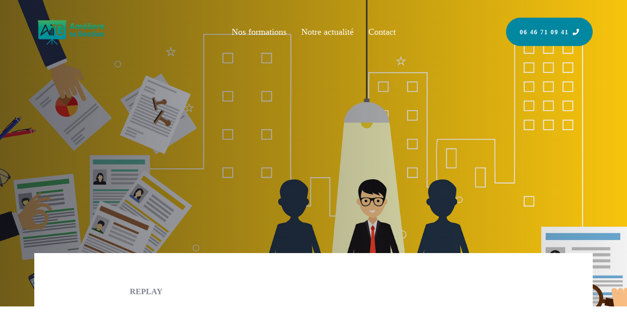

--- FILE ---
content_type: text/html; charset=UTF-8
request_url: https://amelioretagestion.fr/webinar-la-creation-dentreprise-vue-par-des-experts/
body_size: 21721
content:
<!DOCTYPE html>
<html lang="fr-FR">
<head >

	<meta charset="UTF-8">
	<meta name="viewport" content="width=device-width, initial-scale=1.0" />
	<meta http-equiv="X-UA-Compatible" content="IE=edge">
<script type="text/javascript">
/* <![CDATA[ */
var gform;gform||(document.addEventListener("gform_main_scripts_loaded",function(){gform.scriptsLoaded=!0}),document.addEventListener("gform/theme/scripts_loaded",function(){gform.themeScriptsLoaded=!0}),window.addEventListener("DOMContentLoaded",function(){gform.domLoaded=!0}),gform={domLoaded:!1,scriptsLoaded:!1,themeScriptsLoaded:!1,isFormEditor:()=>"function"==typeof InitializeEditor,callIfLoaded:function(o){return!(!gform.domLoaded||!gform.scriptsLoaded||!gform.themeScriptsLoaded&&!gform.isFormEditor()||(gform.isFormEditor()&&console.warn("The use of gform.initializeOnLoaded() is deprecated in the form editor context and will be removed in Gravity Forms 3.1."),o(),0))},initializeOnLoaded:function(o){gform.callIfLoaded(o)||(document.addEventListener("gform_main_scripts_loaded",()=>{gform.scriptsLoaded=!0,gform.callIfLoaded(o)}),document.addEventListener("gform/theme/scripts_loaded",()=>{gform.themeScriptsLoaded=!0,gform.callIfLoaded(o)}),window.addEventListener("DOMContentLoaded",()=>{gform.domLoaded=!0,gform.callIfLoaded(o)}))},hooks:{action:{},filter:{}},addAction:function(o,r,e,t){gform.addHook("action",o,r,e,t)},addFilter:function(o,r,e,t){gform.addHook("filter",o,r,e,t)},doAction:function(o){gform.doHook("action",o,arguments)},applyFilters:function(o){return gform.doHook("filter",o,arguments)},removeAction:function(o,r){gform.removeHook("action",o,r)},removeFilter:function(o,r,e){gform.removeHook("filter",o,r,e)},addHook:function(o,r,e,t,n){null==gform.hooks[o][r]&&(gform.hooks[o][r]=[]);var d=gform.hooks[o][r];null==n&&(n=r+"_"+d.length),gform.hooks[o][r].push({tag:n,callable:e,priority:t=null==t?10:t})},doHook:function(r,o,e){var t;if(e=Array.prototype.slice.call(e,1),null!=gform.hooks[r][o]&&((o=gform.hooks[r][o]).sort(function(o,r){return o.priority-r.priority}),o.forEach(function(o){"function"!=typeof(t=o.callable)&&(t=window[t]),"action"==r?t.apply(null,e):e[0]=t.apply(null,e)})),"filter"==r)return e[0]},removeHook:function(o,r,t,n){var e;null!=gform.hooks[o][r]&&(e=(e=gform.hooks[o][r]).filter(function(o,r,e){return!!(null!=n&&n!=o.tag||null!=t&&t!=o.priority)}),gform.hooks[o][r]=e)}});
/* ]]> */
</script>

	<link rel="profile" href="https://gmpg.org/xfn/11">
	<meta name="mobile-web-app-capable" content="yes">
<meta name="apple-mobile-web-app-capable" content="yes">
<meta name="apple-mobile-web-app-title" content="ATG - Améliore ta gestion">
<title>Webinar : La création d’entreprise vue par des experts - ATG</title>
<meta name="dc.title" content="Webinar : La création d’entreprise vue par des experts - ATG">
<meta name="dc.description" content="REPLAY À PROPOS DE CE WEBINAR   &nbsp; Le choix du statut juridique lors de la création d’entreprise suscite de nombreux échanges entre entrepreneurs ? “J’ai un ami qui me conseille de créer en SAS” “J’ai mon fournisseur qui est en auto entreprise et ne jure que par cette forme juridique”…">
<meta name="dc.relation" content="https://amelioretagestion.fr/webinar-la-creation-dentreprise-vue-par-des-experts/">
<meta name="dc.source" content="https://amelioretagestion.fr/">
<meta name="dc.language" content="fr_FR">
<meta name="description" content="REPLAY À PROPOS DE CE WEBINAR   &nbsp; Le choix du statut juridique lors de la création d’entreprise suscite de nombreux échanges entre entrepreneurs ? “J’ai un ami qui me conseille de créer en SAS” “J’ai mon fournisseur qui est en auto entreprise et ne jure que par cette forme juridique”…">
<meta name="robots" content="index, follow, max-snippet:-1, max-image-preview:large, max-video-preview:-1">
<link rel="canonical" href="https://amelioretagestion.fr/webinar-la-creation-dentreprise-vue-par-des-experts/">
<meta property="og:url" content="https://amelioretagestion.fr/webinar-la-creation-dentreprise-vue-par-des-experts/">
<meta property="og:site_name" content="ATG">
<meta property="og:locale" content="fr_FR">
<meta property="og:type" content="article">
<meta property="article:author" content="">
<meta property="article:publisher" content="">
<meta property="article:section" content="Non classé">
<meta property="og:title" content="Webinar : La création d’entreprise vue par des experts - ATG">
<meta property="og:description" content="REPLAY À PROPOS DE CE WEBINAR   &nbsp; Le choix du statut juridique lors de la création d’entreprise suscite de nombreux échanges entre entrepreneurs ? “J’ai un ami qui me conseille de créer en SAS” “J’ai mon fournisseur qui est en auto entreprise et ne jure que par cette forme juridique”…">
<meta property="og:image" content="https://amelioretagestion.fr/wp-content/uploads/2020/08/hr-process-4783430_1920-1920x960-1.png">
<meta property="og:image:secure_url" content="https://amelioretagestion.fr/wp-content/uploads/2020/08/hr-process-4783430_1920-1920x960-1.png">
<meta property="og:image:width" content="1920">
<meta property="og:image:height" content="960">
<meta property="fb:pages" content="">
<meta property="fb:admins" content="">
<meta property="fb:app_id" content="">
<meta name="twitter:card" content="summary">
<meta name="twitter:site" content="">
<meta name="twitter:creator" content="">
<meta name="twitter:title" content="Webinar : La création d’entreprise vue par des experts - ATG">
<meta name="twitter:description" content="REPLAY À PROPOS DE CE WEBINAR   &nbsp; Le choix du statut juridique lors de la création d’entreprise suscite de nombreux échanges entre entrepreneurs ? “J’ai un ami qui me conseille de créer en SAS” “J’ai mon fournisseur qui est en auto entreprise et ne jure que par cette forme juridique”…">
<meta name="twitter:image" content="https://amelioretagestion.fr/wp-content/uploads/2020/08/hr-process-4783430_1920-1920x960-1.png">
<link rel="alternate" type="application/rss+xml" title="ATG &raquo; Flux" href="https://amelioretagestion.fr/feed/" />
<link rel="alternate" type="application/rss+xml" title="ATG &raquo; Flux des commentaires" href="https://amelioretagestion.fr/comments/feed/" />
<link rel="alternate" title="oEmbed (JSON)" type="application/json+oembed" href="https://amelioretagestion.fr/wp-json/oembed/1.0/embed?url=https%3A%2F%2Famelioretagestion.fr%2Fwebinar-la-creation-dentreprise-vue-par-des-experts%2F" />
<link rel="alternate" title="oEmbed (XML)" type="text/xml+oembed" href="https://amelioretagestion.fr/wp-json/oembed/1.0/embed?url=https%3A%2F%2Famelioretagestion.fr%2Fwebinar-la-creation-dentreprise-vue-par-des-experts%2F&#038;format=xml" />
<style id='wp-img-auto-sizes-contain-inline-css' type='text/css'>
img:is([sizes=auto i],[sizes^="auto," i]){contain-intrinsic-size:3000px 1500px}
/*# sourceURL=wp-img-auto-sizes-contain-inline-css */
</style>
<link rel='stylesheet' id='toolset-common-es-css' href='https://amelioretagestion.fr/wp-content/plugins/wp-views/vendor/toolset/common-es/public/toolset-common-es.css?ver=125000' type='text/css' media='all' />
<link rel='stylesheet' id='toolset_blocks-style-css-css' href='https://amelioretagestion.fr/wp-content/plugins/wp-views/vendor/toolset/blocks/public/css/style.css?ver=1.2.2' type='text/css' media='all' />
<style id='wp-emoji-styles-inline-css' type='text/css'>

	img.wp-smiley, img.emoji {
		display: inline !important;
		border: none !important;
		box-shadow: none !important;
		height: 1em !important;
		width: 1em !important;
		margin: 0 0.07em !important;
		vertical-align: -0.1em !important;
		background: none !important;
		padding: 0 !important;
	}
/*# sourceURL=wp-emoji-styles-inline-css */
</style>
<link rel='stylesheet' id='wp-block-library-css' href='https://amelioretagestion.fr/wp-includes/css/dist/block-library/style.min.css?ver=6.9' type='text/css' media='all' />
<style id='global-styles-inline-css' type='text/css'>
:root{--wp--preset--aspect-ratio--square: 1;--wp--preset--aspect-ratio--4-3: 4/3;--wp--preset--aspect-ratio--3-4: 3/4;--wp--preset--aspect-ratio--3-2: 3/2;--wp--preset--aspect-ratio--2-3: 2/3;--wp--preset--aspect-ratio--16-9: 16/9;--wp--preset--aspect-ratio--9-16: 9/16;--wp--preset--color--black: #000000;--wp--preset--color--cyan-bluish-gray: #abb8c3;--wp--preset--color--white: #ffffff;--wp--preset--color--pale-pink: #f78da7;--wp--preset--color--vivid-red: #cf2e2e;--wp--preset--color--luminous-vivid-orange: #ff6900;--wp--preset--color--luminous-vivid-amber: #fcb900;--wp--preset--color--light-green-cyan: #7bdcb5;--wp--preset--color--vivid-green-cyan: #00d084;--wp--preset--color--pale-cyan-blue: #8ed1fc;--wp--preset--color--vivid-cyan-blue: #0693e3;--wp--preset--color--vivid-purple: #9b51e0;--wp--preset--gradient--vivid-cyan-blue-to-vivid-purple: linear-gradient(135deg,rgb(6,147,227) 0%,rgb(155,81,224) 100%);--wp--preset--gradient--light-green-cyan-to-vivid-green-cyan: linear-gradient(135deg,rgb(122,220,180) 0%,rgb(0,208,130) 100%);--wp--preset--gradient--luminous-vivid-amber-to-luminous-vivid-orange: linear-gradient(135deg,rgb(252,185,0) 0%,rgb(255,105,0) 100%);--wp--preset--gradient--luminous-vivid-orange-to-vivid-red: linear-gradient(135deg,rgb(255,105,0) 0%,rgb(207,46,46) 100%);--wp--preset--gradient--very-light-gray-to-cyan-bluish-gray: linear-gradient(135deg,rgb(238,238,238) 0%,rgb(169,184,195) 100%);--wp--preset--gradient--cool-to-warm-spectrum: linear-gradient(135deg,rgb(74,234,220) 0%,rgb(151,120,209) 20%,rgb(207,42,186) 40%,rgb(238,44,130) 60%,rgb(251,105,98) 80%,rgb(254,248,76) 100%);--wp--preset--gradient--blush-light-purple: linear-gradient(135deg,rgb(255,206,236) 0%,rgb(152,150,240) 100%);--wp--preset--gradient--blush-bordeaux: linear-gradient(135deg,rgb(254,205,165) 0%,rgb(254,45,45) 50%,rgb(107,0,62) 100%);--wp--preset--gradient--luminous-dusk: linear-gradient(135deg,rgb(255,203,112) 0%,rgb(199,81,192) 50%,rgb(65,88,208) 100%);--wp--preset--gradient--pale-ocean: linear-gradient(135deg,rgb(255,245,203) 0%,rgb(182,227,212) 50%,rgb(51,167,181) 100%);--wp--preset--gradient--electric-grass: linear-gradient(135deg,rgb(202,248,128) 0%,rgb(113,206,126) 100%);--wp--preset--gradient--midnight: linear-gradient(135deg,rgb(2,3,129) 0%,rgb(40,116,252) 100%);--wp--preset--font-size--small: 13px;--wp--preset--font-size--medium: 20px;--wp--preset--font-size--large: 36px;--wp--preset--font-size--x-large: 42px;--wp--preset--spacing--20: 0.44rem;--wp--preset--spacing--30: 0.67rem;--wp--preset--spacing--40: 1rem;--wp--preset--spacing--50: 1.5rem;--wp--preset--spacing--60: 2.25rem;--wp--preset--spacing--70: 3.38rem;--wp--preset--spacing--80: 5.06rem;--wp--preset--shadow--natural: 6px 6px 9px rgba(0, 0, 0, 0.2);--wp--preset--shadow--deep: 12px 12px 50px rgba(0, 0, 0, 0.4);--wp--preset--shadow--sharp: 6px 6px 0px rgba(0, 0, 0, 0.2);--wp--preset--shadow--outlined: 6px 6px 0px -3px rgb(255, 255, 255), 6px 6px rgb(0, 0, 0);--wp--preset--shadow--crisp: 6px 6px 0px rgb(0, 0, 0);}:where(.is-layout-flex){gap: 0.5em;}:where(.is-layout-grid){gap: 0.5em;}body .is-layout-flex{display: flex;}.is-layout-flex{flex-wrap: wrap;align-items: center;}.is-layout-flex > :is(*, div){margin: 0;}body .is-layout-grid{display: grid;}.is-layout-grid > :is(*, div){margin: 0;}:where(.wp-block-columns.is-layout-flex){gap: 2em;}:where(.wp-block-columns.is-layout-grid){gap: 2em;}:where(.wp-block-post-template.is-layout-flex){gap: 1.25em;}:where(.wp-block-post-template.is-layout-grid){gap: 1.25em;}.has-black-color{color: var(--wp--preset--color--black) !important;}.has-cyan-bluish-gray-color{color: var(--wp--preset--color--cyan-bluish-gray) !important;}.has-white-color{color: var(--wp--preset--color--white) !important;}.has-pale-pink-color{color: var(--wp--preset--color--pale-pink) !important;}.has-vivid-red-color{color: var(--wp--preset--color--vivid-red) !important;}.has-luminous-vivid-orange-color{color: var(--wp--preset--color--luminous-vivid-orange) !important;}.has-luminous-vivid-amber-color{color: var(--wp--preset--color--luminous-vivid-amber) !important;}.has-light-green-cyan-color{color: var(--wp--preset--color--light-green-cyan) !important;}.has-vivid-green-cyan-color{color: var(--wp--preset--color--vivid-green-cyan) !important;}.has-pale-cyan-blue-color{color: var(--wp--preset--color--pale-cyan-blue) !important;}.has-vivid-cyan-blue-color{color: var(--wp--preset--color--vivid-cyan-blue) !important;}.has-vivid-purple-color{color: var(--wp--preset--color--vivid-purple) !important;}.has-black-background-color{background-color: var(--wp--preset--color--black) !important;}.has-cyan-bluish-gray-background-color{background-color: var(--wp--preset--color--cyan-bluish-gray) !important;}.has-white-background-color{background-color: var(--wp--preset--color--white) !important;}.has-pale-pink-background-color{background-color: var(--wp--preset--color--pale-pink) !important;}.has-vivid-red-background-color{background-color: var(--wp--preset--color--vivid-red) !important;}.has-luminous-vivid-orange-background-color{background-color: var(--wp--preset--color--luminous-vivid-orange) !important;}.has-luminous-vivid-amber-background-color{background-color: var(--wp--preset--color--luminous-vivid-amber) !important;}.has-light-green-cyan-background-color{background-color: var(--wp--preset--color--light-green-cyan) !important;}.has-vivid-green-cyan-background-color{background-color: var(--wp--preset--color--vivid-green-cyan) !important;}.has-pale-cyan-blue-background-color{background-color: var(--wp--preset--color--pale-cyan-blue) !important;}.has-vivid-cyan-blue-background-color{background-color: var(--wp--preset--color--vivid-cyan-blue) !important;}.has-vivid-purple-background-color{background-color: var(--wp--preset--color--vivid-purple) !important;}.has-black-border-color{border-color: var(--wp--preset--color--black) !important;}.has-cyan-bluish-gray-border-color{border-color: var(--wp--preset--color--cyan-bluish-gray) !important;}.has-white-border-color{border-color: var(--wp--preset--color--white) !important;}.has-pale-pink-border-color{border-color: var(--wp--preset--color--pale-pink) !important;}.has-vivid-red-border-color{border-color: var(--wp--preset--color--vivid-red) !important;}.has-luminous-vivid-orange-border-color{border-color: var(--wp--preset--color--luminous-vivid-orange) !important;}.has-luminous-vivid-amber-border-color{border-color: var(--wp--preset--color--luminous-vivid-amber) !important;}.has-light-green-cyan-border-color{border-color: var(--wp--preset--color--light-green-cyan) !important;}.has-vivid-green-cyan-border-color{border-color: var(--wp--preset--color--vivid-green-cyan) !important;}.has-pale-cyan-blue-border-color{border-color: var(--wp--preset--color--pale-cyan-blue) !important;}.has-vivid-cyan-blue-border-color{border-color: var(--wp--preset--color--vivid-cyan-blue) !important;}.has-vivid-purple-border-color{border-color: var(--wp--preset--color--vivid-purple) !important;}.has-vivid-cyan-blue-to-vivid-purple-gradient-background{background: var(--wp--preset--gradient--vivid-cyan-blue-to-vivid-purple) !important;}.has-light-green-cyan-to-vivid-green-cyan-gradient-background{background: var(--wp--preset--gradient--light-green-cyan-to-vivid-green-cyan) !important;}.has-luminous-vivid-amber-to-luminous-vivid-orange-gradient-background{background: var(--wp--preset--gradient--luminous-vivid-amber-to-luminous-vivid-orange) !important;}.has-luminous-vivid-orange-to-vivid-red-gradient-background{background: var(--wp--preset--gradient--luminous-vivid-orange-to-vivid-red) !important;}.has-very-light-gray-to-cyan-bluish-gray-gradient-background{background: var(--wp--preset--gradient--very-light-gray-to-cyan-bluish-gray) !important;}.has-cool-to-warm-spectrum-gradient-background{background: var(--wp--preset--gradient--cool-to-warm-spectrum) !important;}.has-blush-light-purple-gradient-background{background: var(--wp--preset--gradient--blush-light-purple) !important;}.has-blush-bordeaux-gradient-background{background: var(--wp--preset--gradient--blush-bordeaux) !important;}.has-luminous-dusk-gradient-background{background: var(--wp--preset--gradient--luminous-dusk) !important;}.has-pale-ocean-gradient-background{background: var(--wp--preset--gradient--pale-ocean) !important;}.has-electric-grass-gradient-background{background: var(--wp--preset--gradient--electric-grass) !important;}.has-midnight-gradient-background{background: var(--wp--preset--gradient--midnight) !important;}.has-small-font-size{font-size: var(--wp--preset--font-size--small) !important;}.has-medium-font-size{font-size: var(--wp--preset--font-size--medium) !important;}.has-large-font-size{font-size: var(--wp--preset--font-size--large) !important;}.has-x-large-font-size{font-size: var(--wp--preset--font-size--x-large) !important;}
/*# sourceURL=global-styles-inline-css */
</style>

<style id='classic-theme-styles-inline-css' type='text/css'>
/*! This file is auto-generated */
.wp-block-button__link{color:#fff;background-color:#32373c;border-radius:9999px;box-shadow:none;text-decoration:none;padding:calc(.667em + 2px) calc(1.333em + 2px);font-size:1.125em}.wp-block-file__button{background:#32373c;color:#fff;text-decoration:none}
/*# sourceURL=/wp-includes/css/classic-themes.min.css */
</style>
<link rel='stylesheet' id='search-filter-plugin-styles-css' href='https://amelioretagestion.fr/wp-content/plugins/search-filter-pro/public/assets/css/search-filter.min.css?ver=2.5.4' type='text/css' media='all' />
<link rel='stylesheet' id='wppopups-base-css' href='https://amelioretagestion.fr/wp-content/plugins/wp-popups-lite/src/assets/css/wppopups-base.css?ver=2.2.0.3' type='text/css' media='all' />
<link rel='stylesheet' id='liquid-icons-css' href='https://amelioretagestion.fr/wp-content/themes/ave/assets/vendors/liquid-icon/liquid-icon.min.css' type='text/css' media='all' />
<link rel='stylesheet' id='font-awesome-css' href='https://amelioretagestion.fr/wp-content/plugins/wp-views/vendor/toolset/toolset-common/res/lib/font-awesome/css/font-awesome.min.css?ver=4.7.0' type='text/css' media='screen' />
<link rel='stylesheet' id='bootstrap-css' href='https://amelioretagestion.fr/wp-content/themes/ave/assets/vendors/bootstrap/css/bootstrap.min.css' type='text/css' media='all' />
<link rel='stylesheet' id='jquery-ui-css' href='https://amelioretagestion.fr/wp-content/themes/ave/assets/vendors/jquery-ui/jquery-ui.css' type='text/css' media='all' />
<link rel='stylesheet' id='fresco-css' href='https://amelioretagestion.fr/wp-content/themes/ave/assets/vendors/fresco/css/fresco.css' type='text/css' media='all' />
<link rel='stylesheet' id='flickity-css' href='https://amelioretagestion.fr/wp-content/themes/ave/assets/vendors/flickity/flickity.min.css' type='text/css' media='all' />
<link rel='stylesheet' id='lity-css' href='https://amelioretagestion.fr/wp-content/themes/ave/assets/vendors/lity/lity.min.css' type='text/css' media='all' />
<link rel='stylesheet' id='liquid-base-css' href='https://amelioretagestion.fr/wp-content/themes/ave/style.css' type='text/css' media='all' />
<link rel='stylesheet' id='liquid-theme-css' href='https://amelioretagestion.fr/wp-content/themes/ave/assets/css/theme.min.css' type='text/css' media='all' />
<link rel='stylesheet' id='mediaelement-css' href='https://amelioretagestion.fr/wp-includes/js/mediaelement/mediaelementplayer-legacy.min.css?ver=4.2.17' type='text/css' media='all' />
<link rel='stylesheet' id='wp-mediaelement-css' href='https://amelioretagestion.fr/wp-includes/js/mediaelement/wp-mediaelement.min.css?ver=6.9' type='text/css' media='all' />
<link rel='stylesheet' id='views-pagination-style-css' href='https://amelioretagestion.fr/wp-content/plugins/wp-views/embedded/res/css/wpv-pagination.css?ver=3.2' type='text/css' media='all' />
<style id='views-pagination-style-inline-css' type='text/css'>
.wpv-sort-list-dropdown.wpv-sort-list-dropdown-style-default > span.wpv-sort-list,.wpv-sort-list-dropdown.wpv-sort-list-dropdown-style-default .wpv-sort-list-item {border-color: #cdcdcd;}.wpv-sort-list-dropdown.wpv-sort-list-dropdown-style-default .wpv-sort-list-item a {color: #444;background-color: #fff;}.wpv-sort-list-dropdown.wpv-sort-list-dropdown-style-default a:hover,.wpv-sort-list-dropdown.wpv-sort-list-dropdown-style-default a:focus {color: #000;background-color: #eee;}.wpv-sort-list-dropdown.wpv-sort-list-dropdown-style-default .wpv-sort-list-item.wpv-sort-list-current a {color: #000;background-color: #eee;}.wpv-sort-list-dropdown.wpv-sort-list-dropdown-style-grey > span.wpv-sort-list,.wpv-sort-list-dropdown.wpv-sort-list-dropdown-style-grey .wpv-sort-list-item {border-color: #cdcdcd;}.wpv-sort-list-dropdown.wpv-sort-list-dropdown-style-grey .wpv-sort-list-item a {color: #444;background-color: #eeeeee;}.wpv-sort-list-dropdown.wpv-sort-list-dropdown-style-grey a:hover,.wpv-sort-list-dropdown.wpv-sort-list-dropdown-style-grey a:focus {color: #000;background-color: #e5e5e5;}.wpv-sort-list-dropdown.wpv-sort-list-dropdown-style-grey .wpv-sort-list-item.wpv-sort-list-current a {color: #000;background-color: #e5e5e5;}.wpv-sort-list-dropdown.wpv-sort-list-dropdown-style-blue > span.wpv-sort-list,.wpv-sort-list-dropdown.wpv-sort-list-dropdown-style-blue .wpv-sort-list-item {border-color: #0099cc;}.wpv-sort-list-dropdown.wpv-sort-list-dropdown-style-blue .wpv-sort-list-item a {color: #444;background-color: #cbddeb;}.wpv-sort-list-dropdown.wpv-sort-list-dropdown-style-blue a:hover,.wpv-sort-list-dropdown.wpv-sort-list-dropdown-style-blue a:focus {color: #000;background-color: #95bedd;}.wpv-sort-list-dropdown.wpv-sort-list-dropdown-style-blue .wpv-sort-list-item.wpv-sort-list-current a {color: #000;background-color: #95bedd;}
/*# sourceURL=views-pagination-style-inline-css */
</style>
<link rel='stylesheet' id='child-one-style-css' href='https://amelioretagestion.fr/wp-content/themes/ave-child/style.css?ver=6.9' type='text/css' media='all' />
<link rel='stylesheet' id='ave-core-css' href='https://amelioretagestion.fr/wp-content/plugins/ave-core/assets/css/ave-core.min.css?ver=6.9' type='text/css' media='all' />
<link rel='stylesheet' id='liquid-dynamic-css-css' href='//amelioretagestion.fr/wp-content/uploads/liquid-styles/liquid-css-526.css?timestamp=1765326764&#038;ver=6.9' type='text/css' media='all' />
<link rel='stylesheet' id='liquid-generated-responsive-css' href='//amelioretagestion.fr/wp-content/uploads/liquid-styles/liquid-responsive-100.css?timestamp=1606224451&#038;ver=6.9' type='text/css' media='all' />
<script type="text/javascript" src="https://amelioretagestion.fr/wp-includes/js/jquery/jquery.min.js?ver=3.7.1" id="jquery-core-js"></script>
<script type="text/javascript" src="https://amelioretagestion.fr/wp-includes/js/jquery/jquery-migrate.min.js?ver=3.4.1" id="jquery-migrate-js"></script>
<script type="text/javascript" id="search-filter-plugin-build-js-extra">
/* <![CDATA[ */
var SF_LDATA = {"ajax_url":"https://amelioretagestion.fr/wp-admin/admin-ajax.php","home_url":"https://amelioretagestion.fr/","extensions":[]};
//# sourceURL=search-filter-plugin-build-js-extra
/* ]]> */
</script>
<script type="text/javascript" src="https://amelioretagestion.fr/wp-content/plugins/search-filter-pro/public/assets/js/search-filter-build.min.js?ver=2.5.4" id="search-filter-plugin-build-js"></script>
<script type="text/javascript" src="https://amelioretagestion.fr/wp-content/plugins/search-filter-pro/public/assets/js/chosen.jquery.min.js?ver=2.5.4" id="search-filter-plugin-chosen-js"></script>
<script type="text/javascript" src="https://amelioretagestion.fr/wp-content/themes/ave/assets/vendors/inline.js?ver=1.0" id="color-variable-js"></script>
<script type="text/javascript" id="color-variable-js-after">
/* <![CDATA[ */
function testCSSVariables(){var e="rgb(255, 198, 0)",o=document.createElement("span");o.style.setProperty("--color",e),o.style.setProperty("background","var(--color)"),document.body.appendChild(o);var r=getComputedStyle(o).backgroundColor===e;return document.body.removeChild(o),r};
//# sourceURL=color-variable-js-after
/* ]]> */
</script>
<script></script><link rel="https://api.w.org/" href="https://amelioretagestion.fr/wp-json/" /><link rel="alternate" title="JSON" type="application/json" href="https://amelioretagestion.fr/wp-json/wp/v2/posts/526" /><link rel="EditURI" type="application/rsd+xml" title="RSD" href="https://amelioretagestion.fr/xmlrpc.php?rsd" />
<meta name="generator" content="WordPress 6.9" />
<link rel='shortlink' href='https://amelioretagestion.fr/?p=526' />
<meta name="generator" content="Redux 4.5.10" /><!-- Google tag (gtag.js) -->
<script async src="https://www.googletagmanager.com/gtag/js?id=G-81CKYE45D0"></script>
<script>
  window.dataLayer = window.dataLayer || [];
  function gtag(){dataLayer.push(arguments);}
  gtag('js', new Date());

  gtag('config', 'G-81CKYE45D0');
</script>

<!-- Google Tag Manager -->
<script>(function(w,d,s,l,i){w[l]=w[l]||[];w[l].push({'gtm.start':
new Date().getTime(),event:'gtm.js'});var f=d.getElementsByTagName(s)[0],
j=d.createElement(s),dl=l!='dataLayer'?'&l='+l:'';j.async=true;j.src=
'https://www.googletagmanager.com/gtm.js?id='+i+dl;f.parentNode.insertBefore(j,f);
})(window,document,'script','dataLayer','GTM-K6C86HV');</script>
<!-- End Google Tag Manager -->
	<link rel="shortcut icon" href="https://amelioretagestion.fr/wp-content/themes/ave/favicon.png" />
	<script type="text/javascript">
				window.liquidParams = {mobileNavBreakpoint:1199
				}	
			  </script><meta name="generator" content="Powered by WPBakery Page Builder - drag and drop page builder for WordPress."/>
<style type="text/css" id="spu-css-1909" class="spu-css">		#spu-bg-1909 {
			background-color: rgba(0,0,0,0.5);
		}

		#spu-1909 .spu-close {
			font-size: 30px;
			color: #666;
			text-shadow: 0 1px 0 #000;
		}

		#spu-1909 .spu-close:hover {
			color: #000;
		}

		#spu-1909 {
			background-color: rgb(255, 255, 255);
			max-width: 650px;
			border-radius: 0px;
			
					height: auto;
					box-shadow:  0px px px px #ccc;
				}

		#spu-1909 .spu-container {
					border: 0px groove;
			border-color: #000;
			border-radius: 15px;
			margin: 16px;
					padding: 20px;
			height: calc(100% - 32px);
		}
								</style>
		<style type="text/css" id="spu-css-4453" class="spu-css">		#spu-bg-4453 {
			background-color: rgba(0,0,0,0.5);
		}

		#spu-4453 .spu-close {
			font-size: 30px;
			color: #666;
			text-shadow: 0 1px 0 #000;
		}

		#spu-4453 .spu-close:hover {
			color: #000;
		}

		#spu-4453 {
			background-color: rgb(255, 255, 255);
			max-width: 650px;
			border-radius: 0px;
			
					height: auto;
					box-shadow:  0px px px px #ccc;
				}

		#spu-4453 .spu-container {
					border: 0px groove;
			border-color: #000;
			border-radius: 15px;
			margin: 16px;
					padding: 20px;
			height: calc(100% - 32px);
		}
								</style>
		<style type="text/css" id="spu-css-4462" class="spu-css">		#spu-bg-4462 {
			background-color: rgba(0,0,0,0.5);
		}

		#spu-4462 .spu-close {
			font-size: 30px;
			color: #666;
			text-shadow: 0 1px 0 #000;
		}

		#spu-4462 .spu-close:hover {
			color: #000;
		}

		#spu-4462 {
			background-color: rgb(255, 255, 255);
			max-width: 650px;
			border-radius: 0px;
			
					height: auto;
					box-shadow:  0px px px px #ccc;
				}

		#spu-4462 .spu-container {
					border: 0px groove;
			border-color: #000;
			border-radius: 15px;
			margin: 16px;
					padding: 20px;
			height: calc(100% - 32px);
		}
								</style>
		<link rel="icon" href="https://amelioretagestion.fr/wp-content/uploads/2020/06/cropped-favicon_atg-32x32.png" sizes="32x32" />
<link rel="icon" href="https://amelioretagestion.fr/wp-content/uploads/2020/06/cropped-favicon_atg-192x192.png" sizes="192x192" />
<link rel="apple-touch-icon" href="https://amelioretagestion.fr/wp-content/uploads/2020/06/cropped-favicon_atg-180x180.png" />
<meta name="msapplication-TileImage" content="https://amelioretagestion.fr/wp-content/uploads/2020/06/cropped-favicon_atg-270x270.png" />
		<style type="text/css" id="wp-custom-css">
			/* GDPR */
label.gdrf-data-type-label {
    font-weight: 100!important;
}

/* BLOG */

.post-meta {
    display: none;
}

.formation-template-default .blog-single-cover.scheme-light.parallax-applied.is-in-view {
    display: none;
}

div#comments {
    display: none;
}

span.ui-selectmenu-text {
	color: rgb(118, 118, 118);
	font-size: 14px;
} 

input#fld_7908577_1 {
	font-weight: 700;
}

time.liquid-lp-date.font-weight-bold.text-uppercase {
	display: none;
}

.blog-single-details .row {
	display: flex;
	justify-content: center;
}

a.btn_esp {
    color: #fff;
    background: #0687a0;
    padding: 15px 20px;
    border-radius: 25em;
    text-transform: uppercase;
    font-size: 14px;
}


.liquid-lp-details {
    display: none;
}

.page-id-19 strong {
	color: black;
	font-size: 18px;
}

h1{
	font-size:50px!important;
}

.wpb_single_image img.vc_img-placeholder {
    display: none;
}		</style>
		
<!-- Google Tag Manager -->
<script>(function(w,d,s,l,i){w[l]=w[l]||[];w[l].push({'gtm.start':
new Date().getTime(),event:'gtm.js'});var f=d.getElementsByTagName(s)[0],
j=d.createElement(s),dl=l!='dataLayer'?'&l='+l:'';j.async=true;j.src=
'https://www.googletagmanager.com/gtm.js?id='+i+dl;f.parentNode.insertBefore(j,f);
})(window,document,'script','dataLayer','GTM-5VSP32C');</script>
<!-- End Google Tag Manager --><noscript><style> .wpb_animate_when_almost_visible { opacity: 1; }</style></noscript><style type="text/css" data-type="vc_custom-css">span.txt:hover {
    font-weight: bold;
}</style><style type="text/css" data-type="vc_shortcodes-custom-css">.vc_custom_1638527945718{padding-top: 50px !important;background-color: #383838 !important;}.vc_custom_1591601478293{padding-bottom: 30px !important;background-color: #383838 !important;}.vc_custom_1638527734590{margin-bottom: 35px !important;}.vc_custom_1597670335147{margin-bottom: 35px !important;}.vc_custom_1591197818066{margin-bottom: 30px !important;}.vc_custom_1684861874460{margin-top: 20px !important;margin-left: -10px !important;}.vc_custom_1591601455401{margin-bottom: 35px !important;}</style>
<link rel='stylesheet' id='redux-custom-fonts-css' href='//amelioretagestion.fr/wp-content/uploads/redux/custom-fonts/fonts.css?ver=1674828990' type='text/css' media='all' />
<link rel='stylesheet' id='vc_font_awesome_5_shims-css' href='https://amelioretagestion.fr/wp-content/plugins/js_composer/assets/lib/vendor/dist/@fortawesome/fontawesome-free/css/v4-shims.min.css?ver=8.7.2' type='text/css' media='all' />
<link rel='stylesheet' id='vc_font_awesome_6-css' href='https://amelioretagestion.fr/wp-content/plugins/js_composer/assets/lib/vendor/dist/@fortawesome/fontawesome-free/css/all.min.css?ver=8.7.2' type='text/css' media='all' />
<link rel='stylesheet' id='js_composer_front-css' href='https://amelioretagestion.fr/wp-content/plugins/js_composer/assets/css/js_composer.min.css?ver=8.7.2' type='text/css' media='all' />
<link rel='stylesheet' id='gform_basic-css' href='https://amelioretagestion.fr/wp-content/plugins/gravityforms/assets/css/dist/basic.min.css?ver=2.9.17.1' type='text/css' media='all' />
<link rel='stylesheet' id='gform_theme_components-css' href='https://amelioretagestion.fr/wp-content/plugins/gravityforms/assets/css/dist/theme-components.min.css?ver=2.9.17.1' type='text/css' media='all' />
<link rel='stylesheet' id='gform_theme-css' href='https://amelioretagestion.fr/wp-content/plugins/gravityforms/assets/css/dist/theme.min.css?ver=2.9.17.1' type='text/css' media='all' />
</head>

<body class="wp-singular post-template-default single single-post postid-526 single-format-standard wp-embed-responsive wp-theme-ave wp-child-theme-ave-child blog-single-default blog-single-post-has-thumbnail site-wide-layout lazyload-enabled wpb-js-composer js-comp-ver-8.7.2 vc_responsive" dir="ltr" itemscope="itemscope" itemtype="http://schema.org/Blog" data-mobile-nav-style="minimal" data-mobile-nav-scheme="dark" data-mobile-nav-trigger-alignment="right" data-mobile-header-scheme="gray" data-mobile-secondary-bar="false" data-mobile-logo-alignment="default">

	<!-- Google Tag Manager (noscript) -->
<noscript><iframe src="https://www.googletagmanager.com/ns.html?id=GTM-K6C86HV"
height="0" width="0" style="display:none;visibility:hidden"></iframe></noscript>
<!-- End Google Tag Manager (noscript) -->
<!-- Google Tag Manager (noscript) -->
<noscript><iframe src="https://www.googletagmanager.com/ns.html?id=GTM-5VSP32C"
height="0" width="0" style="display:none;visibility:hidden"></iframe></noscript>
<!-- End Google Tag Manager (noscript) -->
	<script type="text/javascript">
				(function() {
					if(!testCSSVariables()){var script=document.createElement("script"),body=document.querySelector("body");script.onreadystatechange = function () { if (this.readyState == 'complete' || this.readyState == 'loaded') { cssVars(); } };script.onload = function() { cssVars(); };script.src="assets/vendors/css-vars-ponyfill.min.js",body.insertBefore(script,body.lastChild);};
				}());
			</script><div><span class="screen-reader-text">Skip links</span><ul class="liquid-skip-link screen-reader-text"><li><a href="#content" class="screen-reader-shortcut"> Skip to content</a></li></ul></div>

	<div id="wrap">

		<header class="header site-header main-header main-header-overlay" id="header" itemscope="itemscope" itemtype="http://schema.org/WPHeader">
<div  class="secondarybar-wrap  " >	<div class="container secondarybar-container">		<div class="secondarybar">			<div class="row secondarybar-row align-items-center"><div  class="col vc_col-sm-4  "></div><div  class="col vc_col-sm-4  "></div><div  class="col vc_col-sm-4  "></div>			</div><!-- /.row secondarybar-row -->		</div><!-- /.secondarybar -->	</div><!-- /.container --></div><!-- /.secondarybar-wrap --><div  class="mainbar-wrap   " ><span class="megamenu-hover-bg"></span>	<div class="container mainbar-container">		<div class="mainbar">			<div class="row mainbar-row align-items-lg-stretch"><div  class="col vc_col-sm-4  "><style>.navbar-brand{padding-top:30px;padding-right:0px;padding-bottom:30px;padding-left:0px;}</style>
<div id="ld_header_image_69704b25abd91" class="navbar-header ld_header_image_69704b25abd91">

	<a class="navbar-brand" href="https://amelioretagestion.fr/" rel="home"><span class="navbar-brand-inner">    <img class="mobile-logo-default" src="http://amelioretagestion.fr/wp-content/uploads/2020/06/atg_mobile.png" alt="ATG"  /><img class="logo-default" src="http://amelioretagestion.fr/wp-content/uploads/2020/06/atg_mobile.png" alt="ATG"  /></span></a>	<button type="button" class="navbar-toggle collapsed nav-trigger style-mobile" data-toggle="collapse" data-target="#main-header-collapse" aria-expanded="false" data-changeclassnames='{ "html": "mobile-nav-activated overflow-hidden" }'>
				<span class="sr-only">Toggle navigation</span>
				<span class="bars">
					<span class="bar"></span>
					<span class="bar"></span>
					<span class="bar"></span>
				</span>
			</button>	
</div><!-- /.navbar-header --></div><div  class="col vc_col-sm-4  "><div class="collapse navbar-collapse ld_header_collapsed_69704b25ad1b0" id="main-header-collapse">
	<style>.ld_header_menu_69704b25adc41.main-nav > li > a{font-size:18px;color:rgb(255, 255, 255);}.ld_header_menu_69704b25adc41.main-nav > li > a .link-ext{background:rgb(255, 255, 255);}.ld_header_menu_69704b25adc41.main-nav > li > a:hover{color:rgb(255, 255, 255);}</style><ul id="primary-nav" class="main-nav ld_header_menu_69704b25adc41 main-nav-hover-underline-1 nav align-items-lg-stretch justify-content-lg-center" data-submenu-options='{"toggleType":"fade","handler":"mouse-in-out"}' ><li id="menu-item-498" class="menu-item menu-item-type-custom menu-item-object-custom menu-item-has-children menu-item-498"><a href="#"><span class="link-icon"></span><span class="link-txt"><span class="link-ext"></span><span class="txt">Nos formations<span class="submenu-expander"> <i class="fa fa-angle-down"></i> </span></span></span></a>
<ul class="nav-item-children">
	<li id="menu-item-208" class="menu-item menu-item-type-post_type menu-item-object-page menu-item-208"><a href="https://amelioretagestion.fr/pole-administratif-et-comptable/"><span class="link-icon"></span><span class="link-txt"><span class="link-ext"></span><span class="txt">Administratif et Comptable<span class="submenu-expander"> <i class="fa fa-angle-down"></i> </span></span></span></a></li>
	<li id="menu-item-209" class="menu-item menu-item-type-post_type menu-item-object-page menu-item-209"><a href="https://amelioretagestion.fr/la-paie-et-les-rh/"><span class="link-icon"></span><span class="link-txt"><span class="link-ext"></span><span class="txt">Paie et Ressources Humaines<span class="submenu-expander"> <i class="fa fa-angle-down"></i> </span></span></span></a></li>
	<li id="menu-item-207" class="menu-item menu-item-type-post_type menu-item-object-page menu-item-207"><a href="https://amelioretagestion.fr/financement-et-tresorerie/"><span class="link-icon"></span><span class="link-txt"><span class="link-ext"></span><span class="txt">Financement et Trésorerie<span class="submenu-expander"> <i class="fa fa-angle-down"></i> </span></span></span></a></li>
	<li id="menu-item-206" class="menu-item menu-item-type-post_type menu-item-object-page menu-item-206"><a href="https://amelioretagestion.fr/holding-et-structuration-juridique/"><span class="link-icon"></span><span class="link-txt"><span class="link-ext"></span><span class="txt">Holding et Structuration Juridique<span class="submenu-expander"> <i class="fa fa-angle-down"></i> </span></span></span></a></li>
	<li id="menu-item-1395" class="menu-item menu-item-type-post_type menu-item-object-page menu-item-1395"><a href="https://amelioretagestion.fr/investissements-immo/"><span class="link-icon"></span><span class="link-txt"><span class="link-ext"></span><span class="txt">Investissements Immobiliers<span class="submenu-expander"> <i class="fa fa-angle-down"></i> </span></span></span></a></li>
</ul>
</li>
<li id="menu-item-411" class="menu-item menu-item-type-post_type menu-item-object-page menu-item-411"><a href="https://amelioretagestion.fr/notre-actualite/"><span class="link-icon"></span><span class="link-txt"><span class="link-ext"></span><span class="txt">Notre actualité<span class="submenu-expander"> <i class="fa fa-angle-down"></i> </span></span></span></a></li>
<li id="menu-item-212" class="menu-item menu-item-type-post_type menu-item-object-page menu-item-212"><a href="https://amelioretagestion.fr/contact/"><span class="link-icon"></span><span class="link-txt"><span class="link-ext"></span><span class="txt">Contact<span class="submenu-expander"> <i class="fa fa-angle-down"></i> </span></span></span></a></li>
</ul>
	
</div><!-- /.navbar-collapse --></div><div  class="col vc_col-sm-4   text-right text-lg-right"><div class="header-module">
	<style>.ld_button_69704b25b78e3.btn-icon-solid .btn-icon{background:rgb(2, 135, 160);}.ld_button_69704b25b78e3.btn-icon-circle.btn-icon-ripple .btn-icon:before{border-color:rgb(2, 135, 160);}.ld_button_69704b25b78e3{background-color:rgb(2, 135, 160);border-color:rgb(2, 135, 160);color:rgb(255, 255, 255);font-size:13px !important;font-weight:700 !important;letter-spacing:0,2em !important;}.ld_button_69704b25b78e3 .btn-gradient-border defs stop:first-child{stop-color:rgb(2, 135, 160);}.ld_button_69704b25b78e3 .btn-gradient-border defs stop:last-child{stop-color:rgb(2, 135, 160);}</style><a href="tel:0646710941" class="btn btn-solid text-uppercase circle btn-bordered border-thin ld_header_button_69704b25b6f44 ld_button_69704b25b78e3">
	<span>
		
					<span class="btn-txt">06 46 71 09 41</span>
			
	<span class="btn-icon"><i class="fas fa-phone-alt"></i></span>			</span>
</a>
</div></div>			</div><!-- /.row mainbar-row -->		</div><!-- /.mainbar -->	</div><!-- /.container --></div><!-- /.mainbar-wrap --><div  class="secondarybar-wrap  " >	<div class="container secondarybar-container">		<div class="secondarybar">			<div class="row secondarybar-row align-items-center"><div  class="col vc_col-sm-4  "></div><div  class="col vc_col-sm-4  "></div><div  class="col vc_col-sm-4  "></div>			</div><!-- /.row secondarybar-row -->		</div><!-- /.secondarybar -->	</div><!-- /.container --></div><!-- /.secondarybar-wrap --></header>
		<main class="content" id="content">
			<div class="blog-single-cover scheme-light" data-fullheight="true" data-inview="true" data-inview-options='{ "onImagesLoaded": true }' style="background-color: #666871;">
		
				<figure class="blog-single-media post-image hmedia" data-responsive-bg="true" data-parallax="true" data-parallax-options='{ "parallaxBG": true, "triggerHook": "onLeave" }' data-parallax-from='{ "translateY": "0%" }' data-parallax-to='{ "translateY": "20%" }'>
									<img width="1920" height="960" src="data:image/svg+xml;charset=utf-8,&lt;svg xmlns%3D&#039;http%3A%2F%2Fwww.w3.org%2F2000%2Fsvg&#039; viewBox%3D&#039;0 0 1920 960&#039;%2F&gt;" class="attachment-liquid-cover-post size-liquid-cover-post ld-lazyload wp-post-image" alt="" itemprop="url" decoding="async" fetchpriority="high" srcset="" sizes="(max-width: 1920px) 100vw, 1920px" data-src="https://amelioretagestion.fr/wp-content/uploads/2020/08/hr-process-4783430_1920-1920x960-1-1920x960.png" data-srcset="https://amelioretagestion.fr/wp-content/uploads/2020/08/hr-process-4783430_1920-1920x960-1.png 1920w, https://amelioretagestion.fr/wp-content/uploads/2020/08/hr-process-4783430_1920-1920x960-1-300x150.png 300w, https://amelioretagestion.fr/wp-content/uploads/2020/08/hr-process-4783430_1920-1920x960-1-1024x512.png 1024w" data-aspect="2" />							</figure>	
	
		<div class="blog-single-details">
		<div class="container">
			<div class="row">
				<div class="col-md-6">
					
					<header class="entry-header blog-single-header" data-parallax="true" data-parallax-to='{ "opacity": 0, "translateY": "30%" }' data-parallax-options='{ "triggerHook": "0.3" }'>
						
						<h1 class="blog-single-title entry-title h2" data-split-text="true" data-split-options='{ "type": "lines" }'>Webinar : La création d’entreprise vue par des experts</h1>
						<div class="post-meta">

	
	<span class="posted-on">
		<span class="block text-uppercase ltr-sp-1">Published on:</span>

		<a href="https://amelioretagestion.fr/webinar-la-creation-dentreprise-vue-par-des-experts/" rel="bookmark">
		<time class="entry-date published updated" datetime="2020-11-10T13:36:28+01:00">10 novembre 2020</time>		</a>

	</span>

	<span class="cat-links">
		<span class="block text-uppercase ltr-sp-1">Published in:</span>
		<a href="https://amelioretagestion.fr/non-classe/" rel="category tag">Non classé</a>	</span>

</div><!-- /.post-meta -->
												<div class="blog-single-details-extra"></div><!-- /.blog-single-details-extra -->

					</header><!-- /.blog-single-header -->


				</div><!-- /.col-md-6 -->
			</div><!-- /.row -->
		</div><!-- /.container -->
	</div><!-- /.blog-single-details -->
		
</div><!-- /.blog-single-cover -->

<article class="blog-single post-526 post type-post status-publish format-standard has-post-thumbnail hentry category-non-classe" id="post-526" itemscope="itemscope" itemtype="http://schema.org/BlogPosting">
	<div class="container">
		<div class="row">

			<div class="col-md-8 col-md-offset-2 contents-container">
				<div class="blog-single-content entry-content pull-up expanded">
				<p><strong>REPLAY</strong></p>
<p><iframe src="https://www.youtube.com/embed/5XQL1R5FNCI" width="560" height="315" frameborder="0" allowfullscreen="allowfullscreen" data-mce-fragment="1"></iframe></p>
<p><strong>À PROPOS DE CE WEBINAR  </strong></p>
<p>&nbsp;</p>
<p><span class="lt-line-clamp__raw-line">Le choix du statut juridique lors de la création d’entreprise suscite de nombreux échanges entre entrepreneurs ?</span></p>
<p>“J’ai un ami qui me conseille de créer en SAS”</p>
<p>“J’ai mon fournisseur qui est en auto entreprise et ne jure que par cette forme juridique”</p>
<p>“J’ai mon conseiller qui me demande de revalider le choix de ma société entre SAS et SARL”</p>
<p>Un vrai casse tête alors que vous pensiez que le principal était de rentrer du chiffre d’affaires ! ?</p>
<p>Au travers d’interview d’experts et de leurs retours d’expérience, nous aurons l’occasion de répondre à cette fameuse question de l’optimisation de la forme juridique :</p>
<p>✅Le financement d’une activité : impact selon le statut de mon entreprise ?</p>
<p>✅La mesure du risque personnel pour l’entrepreneur en fonction de la forme juridique</p>
<p>✅La protection sociale du dirigeant : comment assurer la meilleure couverture en cas d’invalidité et de retraite</p>
<p>✅L’impact fiscal et social : analyse du coût entre l’une ou l’autre des formes juridiques ?</p>
<p>Ce webinar sera aussi l’occasion de dresser la check list du créateur</p>
<p>&nbsp;</p>
<p>Nous restons à vos cotés pour le lancement votre projet</p>
				</div><!-- /.blog-single-content entry-content -->
				
								<footer class="blog-single-footer entry-footer">
																					</footer><!-- /.blog-single-footer entry-footer -->
								
								
			</div><!-- /.col-md-8 -->
			
		</div><!-- /.row -->
	</div><!-- /.container -->
	
		
	
		
</article><!-- /.blog-single -->
					</main><!-- #content -->
		<style>.main-footer {units: px}</style><footer class="main-footer site-footer footer" id="footer" itemscope="itemscope" itemtype="http://schema.org/WPFooter">
	<section data-bg-image="url" class="vc_row wpb_row vc_row-fluid vc_custom_1638527945718 row-contains-padding-top liquid-row-shadowbox-69704b25ca001 vc_row-has-fill vc_row-has-bg vc_row-o-content-middle vc_row-flex"><div class="ld-container container"><div class="row ld-row"><div class="wpb_column vc_column_container vc_col-sm-3 text-left liquid-column-69704b25d479e"><div class="vc_column-inner"><div class="wpb_wrapper "   ><div class="wpb_wrapper-inner"><style>.liquid_vc_single_image-69704b25d6f05 figure img, .liquid_vc_single_image-69704b25d6f05 figure svg{ max-width:150px}</style>
	<div  class="wpb_single_image wpb_content_element vc_align_left  vc_custom_1591197818066 liquid_vc_single_image-69704b25d6f05">
		
		<figure class="wpb_wrapper vc_figure">
			<div class="vc_single_image-wrapper   vc_box_border_grey"><img width="1552" height="723" src="data:image/svg+xml;charset=utf-8,&lt;svg xmlns%3D&#039;http%3A%2F%2Fwww.w3.org%2F2000%2Fsvg&#039; viewBox%3D&#039;0 0 1552 723&#039;%2F&gt;" class="vc_single_image-img attachment-full ld-lazyload" alt="" title="ATG logo blanc" decoding="async" loading="lazy" srcset="" sizes="auto, (max-width: 1552px) 100vw, 1552px" data-src="https://amelioretagestion.fr/wp-content/uploads/2020/06/ATG-logo-blanc.png" data-srcset="https://amelioretagestion.fr/wp-content/uploads/2020/06/ATG-logo-blanc.png 1552w, https://amelioretagestion.fr/wp-content/uploads/2020/06/ATG-logo-blanc-300x140.png 300w, https://amelioretagestion.fr/wp-content/uploads/2020/06/ATG-logo-blanc-1024x477.png 1024w" data-aspect="2.1466113416321" /></div>
		</figure>
	</div>

	<div class="wpb_text_column wpb_content_element" >
		<div class="wpb_wrapper">
			<p><span style="font-size: 14px; color: #ffffff;"><a style="color: #ffffff;" href="https://goo.gl/maps/V4hSsPoGuRsjHKbE6">300 rue du noir debout, ZA Parc de la Croisette 59242 CAPPELLE EN PEVELE</a></span><br />
<span style="font-size: 14px; color: #ffffff;"><a style="color: #ffffff;" href="mailto:julie@amelioretagestion.com">julie@amelioretagestion.com</a></span><br />
<span style="font-size: 14px; color: #ffffff;"><a style="color: #ffffff;" href="tel:0646710941">06 46 71 09 41</a></span></p>

		</div>
	</div>
<style>.liquid_vc_single_image-69704b25d7a2f figure img, .liquid_vc_single_image-69704b25d7a2f figure svg{ max-width:150px}</style>
	<div  class="wpb_single_image wpb_content_element vc_align_center  vc_custom_1684861874460 liquid_vc_single_image-69704b25d7a2f">
		
		<figure class="wpb_wrapper vc_figure">
			<div class="vc_single_image-wrapper   vc_box_border_grey"><img class="vc_img-placeholder vc_single_image-img" src="https://amelioretagestion.fr/wp-content/plugins/js_composer/assets/vc/no_image.png" /></div>
		</figure>
	</div>
</div></div></div></div><div class="wpb_column vc_column_container vc_col-sm-6 vc_col-md-6 text-center liquid-column-69704b25d7e8c"><div class="vc_column-inner"><div class="wpb_wrapper vc_custom_1638527734590"   ><div class="wpb_wrapper-inner">
	<div class="wpb_text_column wpb_content_element" >
		<div class="wpb_wrapper">
			<p><span style="color: #ffffff;"><strong>ATG</strong> est un <strong>organisme de formation</strong> au service des dirigeants. Nous vous aidons à o<strong>ptimiser votre gestion d’entreprise</strong> pour maximiser vos chances de réussir.</span></p>

		</div>
	</div>
</div></div></div></div><div class="wpb_column vc_column_container vc_col-sm-3 vc_col-md-offset-0 vc_col-md-3 liquid-column-69704b25d841d"><div class="vc_column-inner"><div class="wpb_wrapper vc_custom_1597670335147"   ><div class="wpb_wrapper-inner">
	<div class="wpb_text_column wpb_content_element" >
		<div class="wpb_wrapper">
			<p><span style="color: #ffffff;"><strong>NAVIGATION</strong></span></p>

		</div>
	</div>
<style>.ld_spacer_69704b25d8649{height:20px;}</style>
<div class="ld-empty-space ld_spacer_69704b25d8649"><span class="liquid_empty_space_inner"></span></div><style>.ld_custom_menu_69704b25d8933 > li > a{font-size:16px;line-height:2em;}.ld_custom_menu_69704b25d8933 > li{margin-bottom:13px;}.ld_custom_menu_69704b25d8933 > li > a,.ld_custom_menu_69704b25d8933 ul > li > a{color:rgb(255, 255, 255);}</style>
<ul id="ld_custom_menu_69704b25d8933" class="lqd-custom-menu reset-ul   ld_custom_menu_69704b25d8933"><li class="menu-item menu-item-type-custom menu-item-object-custom menu-item-498"><a href="#">Nos formations</a></li>
<li class="menu-item menu-item-type-post_type menu-item-object-page menu-item-411"><a href="https://amelioretagestion.fr/notre-actualite/">Notre actualité</a></li>
<li class="menu-item menu-item-type-post_type menu-item-object-page menu-item-212"><a href="https://amelioretagestion.fr/contact/">Contact</a></li>
</ul><style>.ld_social_icons_69704b25d9679.social-icon li a{color:#ffffff;}</style><ul class="social-icon social-icon-sm ld_social_icons_69704b25d9679" id=ld_social_icons_69704b25d9679>
<li><a href="https://www.linkedin.com/company/atg-ameliore-ta-gestion/" target="_blank"><i class="fa fa-linkedin"></i></a></li></ul></div></div></div></div></div></div></section><section data-bg-image="url" class="vc_row wpb_row vc_row-fluid vc_custom_1591601478293 row-contains-padding-bottom liquid-row-shadowbox-69704b25d9d40 vc_row-has-fill vc_row-has-bg"><div class="ld-container container"><div class="row ld-row"><div class="wpb_column vc_column_container vc_col-sm-12 vc_col-md-12 text-center liquid-column-69704b25da272"><div class="vc_column-inner"><div class="wpb_wrapper vc_custom_1591601455401"   ><div class="wpb_wrapper-inner">
	<div class="wpb_text_column wpb_content_element" >
		<div class="wpb_wrapper">
			<p><span style="font-size: 14px;"><a href="http://amelioretagestion.fr/confidentialite/">Politique de confidentialité</a> - <a href="http://amelioretagestion.fr/mentions-legales/">Mentions légales</a></span> - <a href="http://amelioretagestion.fr/cgv/"><span style="font-size: 14px;">Conditions générales de ventes</span> </a></p>

		</div>
	</div>
</div></div></div></div></div></div></section></footer>
	</div><!-- .site-container -->

	
	<script type="speculationrules">
{"prefetch":[{"source":"document","where":{"and":[{"href_matches":"/*"},{"not":{"href_matches":["/wp-*.php","/wp-admin/*","/wp-content/uploads/*","/wp-content/*","/wp-content/plugins/*","/wp-content/themes/ave-child/*","/wp-content/themes/ave/*","/*\\?(.+)"]}},{"not":{"selector_matches":"a[rel~=\"nofollow\"]"}},{"not":{"selector_matches":".no-prefetch, .no-prefetch a"}}]},"eagerness":"conservative"}]}
</script>
<div class="wppopups-whole" style="display: none"><div class="spu-bg " id="spu-bg-1909"></div><div class="spu-box spu-animation-fade spu-theme-transparent spu-position-centered" id="spu-1909" data-id="1909" data-parent="0" data-settings="{&quot;position&quot;:{&quot;position&quot;:&quot;centered&quot;},&quot;animation&quot;:{&quot;animation&quot;:&quot;fade&quot;},&quot;colors&quot;:{&quot;show_overlay&quot;:&quot;yes-color&quot;,&quot;overlay_color&quot;:&quot;rgba(0,0,0,0.5)&quot;,&quot;overlay_blur&quot;:&quot;2&quot;,&quot;bg_color&quot;:&quot;rgb(255, 255, 255)&quot;,&quot;bg_img&quot;:&quot;&quot;,&quot;bg_img_repeat&quot;:&quot;no-repeat&quot;,&quot;bg_img_size&quot;:&quot;auto&quot;},&quot;close&quot;:{&quot;close_color&quot;:&quot;#666&quot;,&quot;close_hover_color&quot;:&quot;#000&quot;,&quot;close_shadow_color&quot;:&quot;#000&quot;,&quot;close_size&quot;:&quot;30&quot;,&quot;close_position&quot;:&quot;top_right&quot;},&quot;popup_box&quot;:{&quot;width&quot;:&quot;650px&quot;,&quot;padding&quot;:&quot;20&quot;,&quot;radius&quot;:&quot;0&quot;,&quot;auto_height&quot;:&quot;yes&quot;,&quot;height&quot;:&quot;350px&quot;},&quot;border&quot;:{&quot;border_type&quot;:&quot;groove&quot;,&quot;border_color&quot;:&quot;#000&quot;,&quot;border_width&quot;:&quot;0&quot;,&quot;border_radius&quot;:&quot;15&quot;,&quot;border_margin&quot;:&quot;16&quot;},&quot;shadow&quot;:{&quot;shadow_color&quot;:&quot;#ccc&quot;,&quot;shadow_type&quot;:&quot;outset&quot;,&quot;shadow_x_offset&quot;:&quot;0&quot;,&quot;shadow_y_offset&quot;:&quot;&quot;,&quot;shadow_blur&quot;:&quot;&quot;,&quot;shadow_spread&quot;:&quot;&quot;},&quot;css&quot;:{&quot;custom_css&quot;:&quot;&quot;},&quot;id&quot;:&quot;1909&quot;,&quot;field_id&quot;:1,&quot;rules&quot;:{&quot;group_0&quot;:{&quot;rule_0&quot;:{&quot;rule&quot;:&quot;page_type&quot;,&quot;operator&quot;:&quot;==&quot;,&quot;value&quot;:&quot;all_pages&quot;}}},&quot;settings&quot;:{&quot;popup_title&quot;:&quot;Form pop up&quot;,&quot;popup_desc&quot;:&quot;&quot;,&quot;test_mode&quot;:&quot;0&quot;,&quot;powered_link&quot;:&quot;0&quot;,&quot;popup_class&quot;:&quot;&quot;,&quot;popup_hidden_class&quot;:&quot;spu-theme-transparent&quot;,&quot;close_on_conversion&quot;:&quot;1&quot;,&quot;conversion_cookie_name&quot;:&quot;spu_conversion_1909&quot;,&quot;conversion_cookie_duration&quot;:&quot;0&quot;,&quot;conversion_cookie_type&quot;:&quot;d&quot;,&quot;closing_cookie_name&quot;:&quot;spu_closing_1909&quot;,&quot;closing_cookie_duration&quot;:&quot;0&quot;,&quot;closing_cookie_type&quot;:&quot;d&quot;},&quot;triggers&quot;:{&quot;trigger_0&quot;:{&quot;trigger&quot;:&quot;class&quot;,&quot;value&quot;:&quot;popup-form&quot;}}}" data-need_ajax="0"><div class="spu-container "><div class="spu-content"><h2 style="text-align: center">Vérifiez la prise en charge de ma formation</h2>
<p>&nbsp;</p>

                <div class='gf_browser_chrome gform_wrapper gravity-theme gform-theme--no-framework' data-form-theme='gravity-theme' data-form-index='0' id='gform_wrapper_2' ><div id='gf_2' class='gform_anchor' tabindex='-1'></div>
                        <div class='gform_heading'>
							<p class='gform_required_legend'>« <span class="gfield_required gfield_required_asterisk">*</span> » indique les champs nécessaires</p>
                        </div><form method='post' enctype='multipart/form-data' target='gform_ajax_frame_2' id='gform_2'  action='/webinar-la-creation-dentreprise-vue-par-des-experts/#gf_2' data-formid='2' novalidate>
                        <div class='gform-body gform_body'><div id='gform_fields_2' class='gform_fields top_label form_sublabel_below description_below validation_below'><div id="field_2_8" class="gfield gfield--type-html gfield--width-full gfield_html gfield_html_formatted gfield_no_follows_desc field_sublabel_below gfield--no-description field_description_below field_validation_below gfield_visibility_hidden"  ><style>
.gform_body input{
border-radius:15px;
border:1px solid lightgrey;
}
.gform_body textarea{
border-radius:15px;
border:1px solid lightgrey;
}
.gform_confirmation_message{
color:white;
}
.gform_body label {
    color:lightgrey;
}
.gform_button  {
background: inherit;
border: 1px solid lightgrey;
color: grey;
padding: 5px 12Px;
border-radius:15px;
}
</style></div><div id="field_2_12" class="gfield gfield--type-text gfield--width-full field_sublabel_below gfield--no-description field_description_below field_validation_below gfield_visibility_hidden"  ><div class="admin-hidden-markup"><i class="gform-icon gform-icon--hidden" aria-hidden="true" title="Ce champ est masqué lorsque l‘on voit le formulaire."></i><span>Ce champ est masqué lorsque l‘on voit le formulaire.</span></div><label class='gfield_label gform-field-label' for='input_2_12'>Sans titre</label><div class='ginput_container ginput_container_text'><input name='input_12' id='input_2_12' type='text' value='Page : Webinar : La création d’entreprise vue par des experts' class='large'      aria-invalid="false"   /></div></div><div id="field_2_13" class="gfield gfield--type-select gfield--width-full gfield_contains_required field_sublabel_below gfield--no-description field_description_below hidden_label field_validation_below gfield_visibility_visible"  ><label class='gfield_label gform-field-label screen-reader-text' for='input_2_13'><span class="gfield_required"><span class="gfield_required gfield_required_asterisk">*</span></span></label><div class='ginput_container ginput_container_select'><select name='input_13' id='input_2_13' class='large gfield_select'    aria-required="true" aria-invalid="false" ><option value='Votre demande concerne quelle formation ?' >Votre demande concerne quelle formation ?</option><option value='Administratif et comptable' >Administratif et comptable</option><option value='Paie et ressources humaines' >Paie et ressources humaines</option><option value='Financement et trésorerie' >Financement et trésorerie</option><option value='Holding et structuration juridique' >Holding et structuration juridique</option><option value='Investissement immobiliers' >Investissement immobiliers</option></select></div></div><div id="field_2_10" class="gfield gfield--type-select gfield--width-full gfield_contains_required field_sublabel_below gfield--no-description field_description_below hidden_label field_validation_below gfield_visibility_visible"  ><label class='gfield_label gform-field-label' for='input_2_10'>Sans titre<span class="gfield_required"><span class="gfield_required gfield_required_asterisk">*</span></span></label><div class='ginput_container ginput_container_select'><select name='input_10' id='input_2_10' class='large gfield_select'    aria-required="true" aria-invalid="false" ><option value='Civilité' >Civilité</option><option value='M.' >M.</option><option value='Mme' >Mme</option></select></div></div><div id="field_2_2" class="gfield gfield--type-text gfield--width-half gfield_contains_required field_sublabel_below gfield--no-description field_description_below hidden_label field_validation_below gfield_visibility_visible"  ><label class='gfield_label gform-field-label' for='input_2_2'>Votre prénom<span class="gfield_required"><span class="gfield_required gfield_required_asterisk">*</span></span></label><div class='ginput_container ginput_container_text'><input name='input_2' id='input_2_2' type='text' value='' class='large'    placeholder='Votre prénom*' aria-required="true" aria-invalid="false"   /></div></div><div id="field_2_1" class="gfield gfield--type-text gfield--width-half gfield_contains_required field_sublabel_below gfield--no-description field_description_below hidden_label field_validation_below gfield_visibility_visible"  ><label class='gfield_label gform-field-label' for='input_2_1'>Votre nom<span class="gfield_required"><span class="gfield_required gfield_required_asterisk">*</span></span></label><div class='ginput_container ginput_container_text'><input name='input_1' id='input_2_1' type='text' value='' class='large'    placeholder='Votre nom*' aria-required="true" aria-invalid="false"   /></div></div><div id="field_2_9" class="gfield gfield--type-text gfield--width-half gfield_contains_required field_sublabel_below gfield--no-description field_description_below hidden_label field_validation_below gfield_visibility_visible"  ><label class='gfield_label gform-field-label' for='input_2_9'>Objet<span class="gfield_required"><span class="gfield_required gfield_required_asterisk">*</span></span></label><div class='ginput_container ginput_container_text'><input name='input_9' id='input_2_9' type='text' value='' class='large'    placeholder='Entreprise' aria-required="true" aria-invalid="false"   /></div></div><div id="field_2_14" class="gfield gfield--type-text gfield--width-half gfield_contains_required field_sublabel_below gfield--no-description field_description_below hidden_label field_validation_below gfield_visibility_visible"  ><label class='gfield_label gform-field-label' for='input_2_14'>Objet<span class="gfield_required"><span class="gfield_required gfield_required_asterisk">*</span></span></label><div class='ginput_container ginput_container_text'><input name='input_14' id='input_2_14' type='text' value='' class='large'    placeholder='Votre fonction' aria-required="true" aria-invalid="false"   /></div></div><div id="field_2_3" class="gfield gfield--type-email gfield--width-half gfield_contains_required field_sublabel_below gfield--no-description field_description_below hidden_label field_validation_below gfield_visibility_visible"  ><label class='gfield_label gform-field-label' for='input_2_3'>Votre adresse de messagerie*<span class="gfield_required"><span class="gfield_required gfield_required_asterisk">*</span></span></label><div class='ginput_container ginput_container_email'>
                            <input name='input_3' id='input_2_3' type='email' value='' class='large'   placeholder='Votre adresse de messagerie' aria-required="true" aria-invalid="false"  />
                        </div></div><div id="field_2_4" class="gfield gfield--type-phone gfield--width-half gfield_contains_required field_sublabel_below gfield--no-description field_description_below hidden_label field_validation_below gfield_visibility_visible"  ><label class='gfield_label gform-field-label' for='input_2_4'>Votre téléphone*<span class="gfield_required"><span class="gfield_required gfield_required_asterisk">*</span></span></label><div class='ginput_container ginput_container_phone'><input name='input_4' id='input_2_4' type='tel' value='' class='large'  placeholder='Votre téléphone' aria-required="true" aria-invalid="false"   /></div></div><div id="field_2_19" class="gfield gfield--type-text gfield--width-full field_sublabel_below gfield--no-description field_description_below hidden_label field_validation_below gfield_visibility_visible"  ><label class='gfield_label gform-field-label' for='input_2_19'>Sans titre</label><div class='ginput_container ginput_container_text'><input name='input_19' id='input_2_19' type='text' value='' class='large'    placeholder='Parlez nous de votre projet'  aria-invalid="false"   /></div></div><fieldset id="field_2_18" class="gfield gfield--type-consent gfield--type-choice gfield--width-full field_sublabel_below gfield--no-description field_description_below hidden_label field_validation_below gfield_visibility_visible"  ><legend class='gfield_label gform-field-label gfield_label_before_complex' >Appel</legend><div class='ginput_container ginput_container_consent'><input name='input_18.1' id='input_2_18_1' type='checkbox' value='1'    aria-invalid="false"   /> <label class="gform-field-label gform-field-label--type-inline gfield_consent_label" for='input_2_18_1' >Je souhaite être rappelé</label><input type='hidden' name='input_18.2' value='Je souhaite être rappelé' class='gform_hidden' /><input type='hidden' name='input_18.3' value='2' class='gform_hidden' /></div></fieldset><fieldset id="field_2_6" class="gfield gfield--type-consent gfield--type-choice gfield--width-full field_sublabel_below gfield--no-description field_description_below hidden_label field_validation_below gfield_visibility_visible"  ><legend class='gfield_label gform-field-label gfield_label_before_complex' >RGPD</legend><div class='ginput_container ginput_container_consent'><input name='input_6.1' id='input_2_6_1' type='checkbox' value='1'    aria-invalid="false"   /> <label class="gform-field-label gform-field-label--type-inline gfield_consent_label" for='input_2_6_1' >J’accepte la politique de confidentialité.</label><input type='hidden' name='input_6.2' value='J’accepte la politique de confidentialité.' class='gform_hidden' /><input type='hidden' name='input_6.3' value='2' class='gform_hidden' /></div></fieldset></div></div>
        <div class='gform-footer gform_footer top_label'> <input type='submit' id='gform_submit_button_2' class='gform_button button' onclick='gform.submission.handleButtonClick(this);' data-submission-type='submit' value='Envoyer le message'  /> <input type='hidden' name='gform_ajax' value='form_id=2&amp;title=&amp;description=&amp;tabindex=0&amp;theme=gravity-theme&amp;styles=[]&amp;hash=f28ee9aa570fc1338f2796c31791b145' />
            <input type='hidden' class='gform_hidden' name='gform_submission_method' data-js='gform_submission_method_2' value='iframe' />
            <input type='hidden' class='gform_hidden' name='gform_theme' data-js='gform_theme_2' id='gform_theme_2' value='gravity-theme' />
            <input type='hidden' class='gform_hidden' name='gform_style_settings' data-js='gform_style_settings_2' id='gform_style_settings_2' value='[]' />
            <input type='hidden' class='gform_hidden' name='is_submit_2' value='1' />
            <input type='hidden' class='gform_hidden' name='gform_submit' value='2' />
            
            <input type='hidden' class='gform_hidden' name='gform_unique_id' value='' />
            <input type='hidden' class='gform_hidden' name='state_2' value='[base64]' />
            <input type='hidden' autocomplete='off' class='gform_hidden' name='gform_target_page_number_2' id='gform_target_page_number_2' value='0' />
            <input type='hidden' autocomplete='off' class='gform_hidden' name='gform_source_page_number_2' id='gform_source_page_number_2' value='1' />
            <input type='hidden' name='gform_field_values' value='' />
            
        </div>
                        </form>
                        </div>
		                <iframe style='display:none;width:0px;height:0px;' src='about:blank' name='gform_ajax_frame_2' id='gform_ajax_frame_2' title='Cette iframe contient la logique nécessaire pour manipuler Gravity Forms avec Ajax.'></iframe>
		                <script type="text/javascript">
/* <![CDATA[ */
 gform.initializeOnLoaded( function() {gformInitSpinner( 2, 'https://amelioretagestion.fr/wp-content/plugins/gravityforms/images/spinner.svg', true );jQuery('#gform_ajax_frame_2').on('load',function(){var contents = jQuery(this).contents().find('*').html();var is_postback = contents.indexOf('GF_AJAX_POSTBACK') >= 0;if(!is_postback){return;}var form_content = jQuery(this).contents().find('#gform_wrapper_2');var is_confirmation = jQuery(this).contents().find('#gform_confirmation_wrapper_2').length > 0;var is_redirect = contents.indexOf('gformRedirect(){') >= 0;var is_form = form_content.length > 0 && ! is_redirect && ! is_confirmation;var mt = parseInt(jQuery('html').css('margin-top'), 10) + parseInt(jQuery('body').css('margin-top'), 10) + 100;if(is_form){jQuery('#gform_wrapper_2').html(form_content.html());if(form_content.hasClass('gform_validation_error')){jQuery('#gform_wrapper_2').addClass('gform_validation_error');} else {jQuery('#gform_wrapper_2').removeClass('gform_validation_error');}setTimeout( function() { /* delay the scroll by 50 milliseconds to fix a bug in chrome */ jQuery(document).scrollTop(jQuery('#gform_wrapper_2').offset().top - mt); }, 50 );if(window['gformInitDatepicker']) {gformInitDatepicker();}if(window['gformInitPriceFields']) {gformInitPriceFields();}var current_page = jQuery('#gform_source_page_number_2').val();gformInitSpinner( 2, 'https://amelioretagestion.fr/wp-content/plugins/gravityforms/images/spinner.svg', true );jQuery(document).trigger('gform_page_loaded', [2, current_page]);window['gf_submitting_2'] = false;}else if(!is_redirect){var confirmation_content = jQuery(this).contents().find('.GF_AJAX_POSTBACK').html();if(!confirmation_content){confirmation_content = contents;}jQuery('#gform_wrapper_2').replaceWith(confirmation_content);jQuery(document).scrollTop(jQuery('#gf_2').offset().top - mt);jQuery(document).trigger('gform_confirmation_loaded', [2]);window['gf_submitting_2'] = false;wp.a11y.speak(jQuery('#gform_confirmation_message_2').text());}else{jQuery('#gform_2').append(contents);if(window['gformRedirect']) {gformRedirect();}}jQuery(document).trigger("gform_pre_post_render", [{ formId: "2", currentPage: "current_page", abort: function() { this.preventDefault(); } }]);        if (event && event.defaultPrevented) {                return;        }        const gformWrapperDiv = document.getElementById( "gform_wrapper_2" );        if ( gformWrapperDiv ) {            const visibilitySpan = document.createElement( "span" );            visibilitySpan.id = "gform_visibility_test_2";            gformWrapperDiv.insertAdjacentElement( "afterend", visibilitySpan );        }        const visibilityTestDiv = document.getElementById( "gform_visibility_test_2" );        let postRenderFired = false;        function triggerPostRender() {            if ( postRenderFired ) {                return;            }            postRenderFired = true;            gform.core.triggerPostRenderEvents( 2, current_page );            if ( visibilityTestDiv ) {                visibilityTestDiv.parentNode.removeChild( visibilityTestDiv );            }        }        function debounce( func, wait, immediate ) {            var timeout;            return function() {                var context = this, args = arguments;                var later = function() {                    timeout = null;                    if ( !immediate ) func.apply( context, args );                };                var callNow = immediate && !timeout;                clearTimeout( timeout );                timeout = setTimeout( later, wait );                if ( callNow ) func.apply( context, args );            };        }        const debouncedTriggerPostRender = debounce( function() {            triggerPostRender();        }, 200 );        if ( visibilityTestDiv && visibilityTestDiv.offsetParent === null ) {            const observer = new MutationObserver( ( mutations ) => {                mutations.forEach( ( mutation ) => {                    if ( mutation.type === 'attributes' && visibilityTestDiv.offsetParent !== null ) {                        debouncedTriggerPostRender();                        observer.disconnect();                    }                });            });            observer.observe( document.body, {                attributes: true,                childList: false,                subtree: true,                attributeFilter: [ 'style', 'class' ],            });        } else {            triggerPostRender();        }    } );} ); 
/* ]]> */
</script>

</div><a href="#" class="spu-close spu-close-popup spu-close-top_right">&times;</a><span class="spu-timer"></span></div></div><!--spu-box--><div class="spu-bg " id="spu-bg-4453"></div><div class="spu-box spu-animation-fade spu-theme-transparent spu-position-centered" id="spu-4453" data-id="4453" data-parent="0" data-settings="{&quot;position&quot;:{&quot;position&quot;:&quot;centered&quot;},&quot;animation&quot;:{&quot;animation&quot;:&quot;fade&quot;},&quot;colors&quot;:{&quot;show_overlay&quot;:&quot;yes-color&quot;,&quot;overlay_color&quot;:&quot;rgba(0,0,0,0.5)&quot;,&quot;overlay_blur&quot;:&quot;2&quot;,&quot;bg_color&quot;:&quot;rgb(255, 255, 255)&quot;,&quot;bg_img&quot;:&quot;&quot;,&quot;bg_img_repeat&quot;:&quot;no-repeat&quot;,&quot;bg_img_size&quot;:&quot;auto&quot;},&quot;close&quot;:{&quot;close_color&quot;:&quot;#666&quot;,&quot;close_hover_color&quot;:&quot;#000&quot;,&quot;close_shadow_color&quot;:&quot;#000&quot;,&quot;close_size&quot;:&quot;30&quot;,&quot;close_position&quot;:&quot;top_right&quot;},&quot;popup_box&quot;:{&quot;width&quot;:&quot;650px&quot;,&quot;padding&quot;:&quot;20&quot;,&quot;radius&quot;:&quot;0&quot;,&quot;auto_height&quot;:&quot;yes&quot;,&quot;height&quot;:&quot;350px&quot;},&quot;border&quot;:{&quot;border_type&quot;:&quot;groove&quot;,&quot;border_color&quot;:&quot;#000&quot;,&quot;border_width&quot;:&quot;0&quot;,&quot;border_radius&quot;:&quot;15&quot;,&quot;border_margin&quot;:&quot;16&quot;},&quot;shadow&quot;:{&quot;shadow_color&quot;:&quot;#ccc&quot;,&quot;shadow_type&quot;:&quot;outset&quot;,&quot;shadow_x_offset&quot;:&quot;0&quot;,&quot;shadow_y_offset&quot;:&quot;&quot;,&quot;shadow_blur&quot;:&quot;&quot;,&quot;shadow_spread&quot;:&quot;&quot;},&quot;css&quot;:{&quot;custom_css&quot;:&quot;&quot;},&quot;id&quot;:&quot;4453&quot;,&quot;field_id&quot;:1,&quot;rules&quot;:{&quot;group_0&quot;:{&quot;rule_0&quot;:{&quot;rule&quot;:&quot;page_type&quot;,&quot;operator&quot;:&quot;==&quot;,&quot;value&quot;:&quot;all_pages&quot;}}},&quot;global_rules&quot;:{&quot;group_0&quot;:{&quot;rule_0&quot;:{&quot;rule&quot;:&quot;page_type&quot;,&quot;operator&quot;:&quot;==&quot;,&quot;value&quot;:&quot;all_pages&quot;}}},&quot;settings&quot;:{&quot;popup_title&quot;:&quot;Form pop up (ID #4453)&quot;,&quot;popup_desc&quot;:&quot;&quot;,&quot;test_mode&quot;:&quot;0&quot;,&quot;powered_link&quot;:&quot;0&quot;,&quot;popup_class&quot;:&quot;&quot;,&quot;popup_hidden_class&quot;:&quot;spu-theme-transparent&quot;,&quot;close_on_conversion&quot;:&quot;1&quot;,&quot;conversion_cookie_name&quot;:&quot;spu_conversion_1909&quot;,&quot;conversion_cookie_duration&quot;:&quot;0&quot;,&quot;conversion_cookie_type&quot;:&quot;d&quot;,&quot;closing_cookie_name&quot;:&quot;spu_closing_1909&quot;,&quot;closing_cookie_duration&quot;:&quot;0&quot;,&quot;closing_cookie_type&quot;:&quot;d&quot;},&quot;triggers&quot;:{&quot;trigger_0&quot;:{&quot;trigger&quot;:&quot;class&quot;,&quot;value&quot;:&quot;popup-form2&quot;}}}" data-need_ajax="0"><div class="spu-container "><div class="spu-content"><h2 style="text-align: center">Télécharger le programme de la formation</h2>
<p>&nbsp;</p>

                <div class='gf_browser_chrome gform_wrapper gravity-theme gform-theme--no-framework' data-form-theme='gravity-theme' data-form-index='0' id='gform_wrapper_4' ><div id='gf_4' class='gform_anchor' tabindex='-1'></div>
                        <div class='gform_heading'>
							<p class='gform_required_legend'>« <span class="gfield_required gfield_required_asterisk">*</span> » indique les champs nécessaires</p>
                        </div><form method='post' enctype='multipart/form-data' target='gform_ajax_frame_4' id='gform_4'  action='/webinar-la-creation-dentreprise-vue-par-des-experts/#gf_4' data-formid='4' novalidate>
                        <div class='gform-body gform_body'><div id='gform_fields_4' class='gform_fields top_label form_sublabel_below description_below validation_below'><div id="field_4_8" class="gfield gfield--type-html gfield--width-full gfield_html gfield_html_formatted gfield_no_follows_desc field_sublabel_below gfield--no-description field_description_below field_validation_below gfield_visibility_hidden"  ><style>
.gform_body input{
border-radius:15px;
border:1px solid lightgrey;
}
.gform_body textarea{
border-radius:15px;
border:1px solid lightgrey;
}
.gform_confirmation_message{
color:white;
}
.gform_body label {
    color:lightgrey;
}
.gform_button  {
background: inherit;
border: 1px solid lightgrey;
color: grey;
padding: 5px 12Px;
border-radius:15px;
}
</style></div><div id="field_4_12" class="gfield gfield--type-text gfield--width-full field_sublabel_below gfield--no-description field_description_below field_validation_below gfield_visibility_hidden"  ><div class="admin-hidden-markup"><i class="gform-icon gform-icon--hidden" aria-hidden="true" title="Ce champ est masqué lorsque l‘on voit le formulaire."></i><span>Ce champ est masqué lorsque l‘on voit le formulaire.</span></div><label class='gfield_label gform-field-label' for='input_4_12'>Sans titre</label><div class='ginput_container ginput_container_text'><input name='input_12' id='input_4_12' type='text' value='Page : Webinar : La création d’entreprise vue par des experts' class='large'      aria-invalid="false"   /></div></div><div id="field_4_10" class="gfield gfield--type-select gfield--width-full gfield_contains_required field_sublabel_below gfield--no-description field_description_below hidden_label field_validation_below gfield_visibility_visible"  ><label class='gfield_label gform-field-label' for='input_4_10'>Sans titre<span class="gfield_required"><span class="gfield_required gfield_required_asterisk">*</span></span></label><div class='ginput_container ginput_container_select'><select name='input_10' id='input_4_10' class='large gfield_select'    aria-required="true" aria-invalid="false" ><option value='Civilité' >Civilité</option><option value='M.' >M.</option><option value='Mme' >Mme</option></select></div></div><div id="field_4_2" class="gfield gfield--type-text gfield--width-half gfield_contains_required field_sublabel_below gfield--no-description field_description_below hidden_label field_validation_below gfield_visibility_visible"  ><label class='gfield_label gform-field-label' for='input_4_2'>Votre prénom<span class="gfield_required"><span class="gfield_required gfield_required_asterisk">*</span></span></label><div class='ginput_container ginput_container_text'><input name='input_2' id='input_4_2' type='text' value='' class='large'    placeholder='Votre prénom*' aria-required="true" aria-invalid="false"   /></div></div><div id="field_4_1" class="gfield gfield--type-text gfield--width-half gfield_contains_required field_sublabel_below gfield--no-description field_description_below hidden_label field_validation_below gfield_visibility_visible"  ><label class='gfield_label gform-field-label' for='input_4_1'>Votre nom<span class="gfield_required"><span class="gfield_required gfield_required_asterisk">*</span></span></label><div class='ginput_container ginput_container_text'><input name='input_1' id='input_4_1' type='text' value='' class='large'    placeholder='Votre nom*' aria-required="true" aria-invalid="false"   /></div></div><div id="field_4_3" class="gfield gfield--type-email gfield--width-half gfield_contains_required field_sublabel_below gfield--no-description field_description_below hidden_label field_validation_below gfield_visibility_visible"  ><label class='gfield_label gform-field-label' for='input_4_3'>Votre adresse de messagerie*<span class="gfield_required"><span class="gfield_required gfield_required_asterisk">*</span></span></label><div class='ginput_container ginput_container_email'>
                            <input name='input_3' id='input_4_3' type='email' value='' class='large'   placeholder='Votre adresse de messagerie' aria-required="true" aria-invalid="false"  />
                        </div></div><div id="field_4_4" class="gfield gfield--type-phone gfield--width-half gfield_contains_required field_sublabel_below gfield--no-description field_description_below hidden_label field_validation_below gfield_visibility_visible"  ><label class='gfield_label gform-field-label' for='input_4_4'>Votre téléphone*<span class="gfield_required"><span class="gfield_required gfield_required_asterisk">*</span></span></label><div class='ginput_container ginput_container_phone'><input name='input_4' id='input_4_4' type='tel' value='' class='large'  placeholder='Votre téléphone' aria-required="true" aria-invalid="false"   /></div></div><div id="field_4_9" class="gfield gfield--type-text gfield--width-full gfield_contains_required field_sublabel_below gfield--no-description field_description_below hidden_label field_validation_below gfield_visibility_visible"  ><label class='gfield_label gform-field-label' for='input_4_9'>Objet<span class="gfield_required"><span class="gfield_required gfield_required_asterisk">*</span></span></label><div class='ginput_container ginput_container_text'><input name='input_9' id='input_4_9' type='text' value='' class='large'    placeholder='Entreprise' aria-required="true" aria-invalid="false"   /></div></div><fieldset id="field_4_6" class="gfield gfield--type-consent gfield--type-choice gfield--width-full field_sublabel_below gfield--no-description field_description_below hidden_label field_validation_below gfield_visibility_visible"  ><legend class='gfield_label gform-field-label gfield_label_before_complex' >RGPD</legend><div class='ginput_container ginput_container_consent'><input name='input_6.1' id='input_4_6_1' type='checkbox' value='1'    aria-invalid="false"   /> <label class="gform-field-label gform-field-label--type-inline gfield_consent_label" for='input_4_6_1' >J’accepte la politique de confidentialité.</label><input type='hidden' name='input_6.2' value='J’accepte la politique de confidentialité.' class='gform_hidden' /><input type='hidden' name='input_6.3' value='3' class='gform_hidden' /></div></fieldset></div></div>
        <div class='gform-footer gform_footer top_label'> <input type='submit' id='gform_submit_button_4' class='gform_button button' onclick='gform.submission.handleButtonClick(this);' data-submission-type='submit' value='Envoyer le message'  /> <input type='hidden' name='gform_ajax' value='form_id=4&amp;title=&amp;description=&amp;tabindex=0&amp;theme=gravity-theme&amp;styles=[]&amp;hash=90941a281ba0b22fc7a1db7a6583657f' />
            <input type='hidden' class='gform_hidden' name='gform_submission_method' data-js='gform_submission_method_4' value='iframe' />
            <input type='hidden' class='gform_hidden' name='gform_theme' data-js='gform_theme_4' id='gform_theme_4' value='gravity-theme' />
            <input type='hidden' class='gform_hidden' name='gform_style_settings' data-js='gform_style_settings_4' id='gform_style_settings_4' value='[]' />
            <input type='hidden' class='gform_hidden' name='is_submit_4' value='1' />
            <input type='hidden' class='gform_hidden' name='gform_submit' value='4' />
            
            <input type='hidden' class='gform_hidden' name='gform_unique_id' value='' />
            <input type='hidden' class='gform_hidden' name='state_4' value='[base64]' />
            <input type='hidden' autocomplete='off' class='gform_hidden' name='gform_target_page_number_4' id='gform_target_page_number_4' value='0' />
            <input type='hidden' autocomplete='off' class='gform_hidden' name='gform_source_page_number_4' id='gform_source_page_number_4' value='1' />
            <input type='hidden' name='gform_field_values' value='' />
            
        </div>
                        </form>
                        </div>
		                <iframe style='display:none;width:0px;height:0px;' src='about:blank' name='gform_ajax_frame_4' id='gform_ajax_frame_4' title='Cette iframe contient la logique nécessaire pour manipuler Gravity Forms avec Ajax.'></iframe>
		                <script type="text/javascript">
/* <![CDATA[ */
 gform.initializeOnLoaded( function() {gformInitSpinner( 4, 'https://amelioretagestion.fr/wp-content/plugins/gravityforms/images/spinner.svg', true );jQuery('#gform_ajax_frame_4').on('load',function(){var contents = jQuery(this).contents().find('*').html();var is_postback = contents.indexOf('GF_AJAX_POSTBACK') >= 0;if(!is_postback){return;}var form_content = jQuery(this).contents().find('#gform_wrapper_4');var is_confirmation = jQuery(this).contents().find('#gform_confirmation_wrapper_4').length > 0;var is_redirect = contents.indexOf('gformRedirect(){') >= 0;var is_form = form_content.length > 0 && ! is_redirect && ! is_confirmation;var mt = parseInt(jQuery('html').css('margin-top'), 10) + parseInt(jQuery('body').css('margin-top'), 10) + 100;if(is_form){jQuery('#gform_wrapper_4').html(form_content.html());if(form_content.hasClass('gform_validation_error')){jQuery('#gform_wrapper_4').addClass('gform_validation_error');} else {jQuery('#gform_wrapper_4').removeClass('gform_validation_error');}setTimeout( function() { /* delay the scroll by 50 milliseconds to fix a bug in chrome */ jQuery(document).scrollTop(jQuery('#gform_wrapper_4').offset().top - mt); }, 50 );if(window['gformInitDatepicker']) {gformInitDatepicker();}if(window['gformInitPriceFields']) {gformInitPriceFields();}var current_page = jQuery('#gform_source_page_number_4').val();gformInitSpinner( 4, 'https://amelioretagestion.fr/wp-content/plugins/gravityforms/images/spinner.svg', true );jQuery(document).trigger('gform_page_loaded', [4, current_page]);window['gf_submitting_4'] = false;}else if(!is_redirect){var confirmation_content = jQuery(this).contents().find('.GF_AJAX_POSTBACK').html();if(!confirmation_content){confirmation_content = contents;}jQuery('#gform_wrapper_4').replaceWith(confirmation_content);jQuery(document).scrollTop(jQuery('#gf_4').offset().top - mt);jQuery(document).trigger('gform_confirmation_loaded', [4]);window['gf_submitting_4'] = false;wp.a11y.speak(jQuery('#gform_confirmation_message_4').text());}else{jQuery('#gform_4').append(contents);if(window['gformRedirect']) {gformRedirect();}}jQuery(document).trigger("gform_pre_post_render", [{ formId: "4", currentPage: "current_page", abort: function() { this.preventDefault(); } }]);        if (event && event.defaultPrevented) {                return;        }        const gformWrapperDiv = document.getElementById( "gform_wrapper_4" );        if ( gformWrapperDiv ) {            const visibilitySpan = document.createElement( "span" );            visibilitySpan.id = "gform_visibility_test_4";            gformWrapperDiv.insertAdjacentElement( "afterend", visibilitySpan );        }        const visibilityTestDiv = document.getElementById( "gform_visibility_test_4" );        let postRenderFired = false;        function triggerPostRender() {            if ( postRenderFired ) {                return;            }            postRenderFired = true;            gform.core.triggerPostRenderEvents( 4, current_page );            if ( visibilityTestDiv ) {                visibilityTestDiv.parentNode.removeChild( visibilityTestDiv );            }        }        function debounce( func, wait, immediate ) {            var timeout;            return function() {                var context = this, args = arguments;                var later = function() {                    timeout = null;                    if ( !immediate ) func.apply( context, args );                };                var callNow = immediate && !timeout;                clearTimeout( timeout );                timeout = setTimeout( later, wait );                if ( callNow ) func.apply( context, args );            };        }        const debouncedTriggerPostRender = debounce( function() {            triggerPostRender();        }, 200 );        if ( visibilityTestDiv && visibilityTestDiv.offsetParent === null ) {            const observer = new MutationObserver( ( mutations ) => {                mutations.forEach( ( mutation ) => {                    if ( mutation.type === 'attributes' && visibilityTestDiv.offsetParent !== null ) {                        debouncedTriggerPostRender();                        observer.disconnect();                    }                });            });            observer.observe( document.body, {                attributes: true,                childList: false,                subtree: true,                attributeFilter: [ 'style', 'class' ],            });        } else {            triggerPostRender();        }    } );} ); 
/* ]]> */
</script>

</div><a href="#" class="spu-close spu-close-popup spu-close-top_right">&times;</a><span class="spu-timer"></span></div></div><!--spu-box--><div class="spu-bg " id="spu-bg-4462"></div><div class="spu-box spu-animation-fade spu-theme-transparent spu-position-centered" id="spu-4462" data-id="4462" data-parent="0" data-settings="{&quot;position&quot;:{&quot;position&quot;:&quot;centered&quot;},&quot;animation&quot;:{&quot;animation&quot;:&quot;fade&quot;},&quot;colors&quot;:{&quot;show_overlay&quot;:&quot;yes-color&quot;,&quot;overlay_color&quot;:&quot;rgba(0,0,0,0.5)&quot;,&quot;overlay_blur&quot;:&quot;2&quot;,&quot;bg_color&quot;:&quot;rgb(255, 255, 255)&quot;,&quot;bg_img&quot;:&quot;&quot;,&quot;bg_img_repeat&quot;:&quot;no-repeat&quot;,&quot;bg_img_size&quot;:&quot;auto&quot;},&quot;close&quot;:{&quot;close_color&quot;:&quot;#666&quot;,&quot;close_hover_color&quot;:&quot;#000&quot;,&quot;close_shadow_color&quot;:&quot;#000&quot;,&quot;close_size&quot;:&quot;30&quot;,&quot;close_position&quot;:&quot;top_right&quot;},&quot;popup_box&quot;:{&quot;width&quot;:&quot;650px&quot;,&quot;padding&quot;:&quot;20&quot;,&quot;radius&quot;:&quot;0&quot;,&quot;auto_height&quot;:&quot;yes&quot;,&quot;height&quot;:&quot;350px&quot;},&quot;border&quot;:{&quot;border_type&quot;:&quot;groove&quot;,&quot;border_color&quot;:&quot;#000&quot;,&quot;border_width&quot;:&quot;0&quot;,&quot;border_radius&quot;:&quot;15&quot;,&quot;border_margin&quot;:&quot;16&quot;},&quot;shadow&quot;:{&quot;shadow_color&quot;:&quot;#ccc&quot;,&quot;shadow_type&quot;:&quot;outset&quot;,&quot;shadow_x_offset&quot;:&quot;0&quot;,&quot;shadow_y_offset&quot;:&quot;&quot;,&quot;shadow_blur&quot;:&quot;&quot;,&quot;shadow_spread&quot;:&quot;&quot;},&quot;css&quot;:{&quot;custom_css&quot;:&quot;&quot;},&quot;id&quot;:&quot;4462&quot;,&quot;field_id&quot;:1,&quot;rules&quot;:{&quot;group_0&quot;:{&quot;rule_0&quot;:{&quot;rule&quot;:&quot;page_type&quot;,&quot;operator&quot;:&quot;==&quot;,&quot;value&quot;:&quot;all_pages&quot;}}},&quot;global_rules&quot;:{&quot;group_0&quot;:{&quot;rule_0&quot;:{&quot;rule&quot;:&quot;page_type&quot;,&quot;operator&quot;:&quot;==&quot;,&quot;value&quot;:&quot;all_pages&quot;}}},&quot;settings&quot;:{&quot;popup_title&quot;:&quot;Form pop up  (ID #4462)&quot;,&quot;popup_desc&quot;:&quot;&quot;,&quot;test_mode&quot;:&quot;0&quot;,&quot;powered_link&quot;:&quot;0&quot;,&quot;popup_class&quot;:&quot;&quot;,&quot;popup_hidden_class&quot;:&quot;spu-theme-transparent&quot;,&quot;close_on_conversion&quot;:&quot;1&quot;,&quot;conversion_cookie_name&quot;:&quot;spu_conversion_1909&quot;,&quot;conversion_cookie_duration&quot;:&quot;0&quot;,&quot;conversion_cookie_type&quot;:&quot;d&quot;,&quot;closing_cookie_name&quot;:&quot;spu_closing_1909&quot;,&quot;closing_cookie_duration&quot;:&quot;0&quot;,&quot;closing_cookie_type&quot;:&quot;d&quot;},&quot;triggers&quot;:{&quot;trigger_0&quot;:{&quot;trigger&quot;:&quot;class&quot;,&quot;value&quot;:&quot;popup-form3&quot;}}}" data-need_ajax="0"><div class="spu-container "><div class="spu-content"><h2 style="text-align: center">Télécharger le programme de la formation</h2>
<p>&nbsp;</p>

                <div class='gf_browser_chrome gform_wrapper gravity-theme gform-theme--no-framework' data-form-theme='gravity-theme' data-form-index='0' id='gform_wrapper_5' ><div id='gf_5' class='gform_anchor' tabindex='-1'></div>
                        <div class='gform_heading'>
							<p class='gform_required_legend'>« <span class="gfield_required gfield_required_asterisk">*</span> » indique les champs nécessaires</p>
                        </div><form method='post' enctype='multipart/form-data' target='gform_ajax_frame_5' id='gform_5'  action='/webinar-la-creation-dentreprise-vue-par-des-experts/#gf_5' data-formid='5' novalidate>
                        <div class='gform-body gform_body'><div id='gform_fields_5' class='gform_fields top_label form_sublabel_below description_below validation_below'><div id="field_5_8" class="gfield gfield--type-html gfield--width-full gfield_html gfield_html_formatted gfield_no_follows_desc field_sublabel_below gfield--no-description field_description_below field_validation_below gfield_visibility_hidden"  ><style>
.gform_body input{
border-radius:15px;
border:1px solid lightgrey;
}
.gform_body textarea{
border-radius:15px;
border:1px solid lightgrey;
}
.gform_confirmation_message{
color:white;
}
.gform_body label {
    color:lightgrey;
}
.gform_button  {
background: inherit;
border: 1px solid lightgrey;
color: grey;
padding: 5px 12Px;
border-radius:15px;
}
</style></div><div id="field_5_12" class="gfield gfield--type-text gfield--width-full field_sublabel_below gfield--no-description field_description_below field_validation_below gfield_visibility_hidden"  ><div class="admin-hidden-markup"><i class="gform-icon gform-icon--hidden" aria-hidden="true" title="Ce champ est masqué lorsque l‘on voit le formulaire."></i><span>Ce champ est masqué lorsque l‘on voit le formulaire.</span></div><label class='gfield_label gform-field-label' for='input_5_12'>Formulaire de programme - Gestion Admin</label><div class='ginput_container ginput_container_text'><input name='input_12' id='input_5_12' type='text' value='Page : Webinar : La création d’entreprise vue par des experts' class='large'      aria-invalid="false"   /></div></div><div id="field_5_10" class="gfield gfield--type-select gfield--width-full gfield_contains_required field_sublabel_below gfield--no-description field_description_below hidden_label field_validation_below gfield_visibility_visible"  ><label class='gfield_label gform-field-label' for='input_5_10'>Sans titre<span class="gfield_required"><span class="gfield_required gfield_required_asterisk">*</span></span></label><div class='ginput_container ginput_container_select'><select name='input_10' id='input_5_10' class='large gfield_select'    aria-required="true" aria-invalid="false" ><option value='Civilité' >Civilité</option><option value='M.' >M.</option><option value='Mme' >Mme</option></select></div></div><div id="field_5_2" class="gfield gfield--type-text gfield--width-half gfield_contains_required field_sublabel_below gfield--no-description field_description_below hidden_label field_validation_below gfield_visibility_visible"  ><label class='gfield_label gform-field-label' for='input_5_2'>Votre prénom<span class="gfield_required"><span class="gfield_required gfield_required_asterisk">*</span></span></label><div class='ginput_container ginput_container_text'><input name='input_2' id='input_5_2' type='text' value='' class='large'    placeholder='Votre prénom*' aria-required="true" aria-invalid="false"   /></div></div><div id="field_5_1" class="gfield gfield--type-text gfield--width-half gfield_contains_required field_sublabel_below gfield--no-description field_description_below hidden_label field_validation_below gfield_visibility_visible"  ><label class='gfield_label gform-field-label' for='input_5_1'>Votre nom<span class="gfield_required"><span class="gfield_required gfield_required_asterisk">*</span></span></label><div class='ginput_container ginput_container_text'><input name='input_1' id='input_5_1' type='text' value='' class='large'    placeholder='Votre nom*' aria-required="true" aria-invalid="false"   /></div></div><div id="field_5_3" class="gfield gfield--type-email gfield--width-half gfield_contains_required field_sublabel_below gfield--no-description field_description_below hidden_label field_validation_below gfield_visibility_visible"  ><label class='gfield_label gform-field-label' for='input_5_3'>Votre adresse de messagerie*<span class="gfield_required"><span class="gfield_required gfield_required_asterisk">*</span></span></label><div class='ginput_container ginput_container_email'>
                            <input name='input_3' id='input_5_3' type='email' value='' class='large'   placeholder='Votre adresse de messagerie' aria-required="true" aria-invalid="false"  />
                        </div></div><div id="field_5_4" class="gfield gfield--type-phone gfield--width-half gfield_contains_required field_sublabel_below gfield--no-description field_description_below hidden_label field_validation_below gfield_visibility_visible"  ><label class='gfield_label gform-field-label' for='input_5_4'>Votre téléphone*<span class="gfield_required"><span class="gfield_required gfield_required_asterisk">*</span></span></label><div class='ginput_container ginput_container_phone'><input name='input_4' id='input_5_4' type='tel' value='' class='large'  placeholder='Votre téléphone' aria-required="true" aria-invalid="false"   /></div></div><div id="field_5_9" class="gfield gfield--type-text gfield--width-full gfield_contains_required field_sublabel_below gfield--no-description field_description_below hidden_label field_validation_below gfield_visibility_visible"  ><label class='gfield_label gform-field-label' for='input_5_9'>Objet<span class="gfield_required"><span class="gfield_required gfield_required_asterisk">*</span></span></label><div class='ginput_container ginput_container_text'><input name='input_9' id='input_5_9' type='text' value='' class='large'    placeholder='Entreprise' aria-required="true" aria-invalid="false"   /></div></div><fieldset id="field_5_6" class="gfield gfield--type-consent gfield--type-choice gfield--width-full field_sublabel_below gfield--no-description field_description_below hidden_label field_validation_below gfield_visibility_visible"  ><legend class='gfield_label gform-field-label gfield_label_before_complex' >RGPD</legend><div class='ginput_container ginput_container_consent'><input name='input_6.1' id='input_5_6_1' type='checkbox' value='1'    aria-invalid="false"   /> <label class="gform-field-label gform-field-label--type-inline gfield_consent_label" for='input_5_6_1' >J’accepte la politique de confidentialité.</label><input type='hidden' name='input_6.2' value='J’accepte la politique de confidentialité.' class='gform_hidden' /><input type='hidden' name='input_6.3' value='4' class='gform_hidden' /></div></fieldset></div></div>
        <div class='gform-footer gform_footer top_label'> <input type='submit' id='gform_submit_button_5' class='gform_button button' onclick='gform.submission.handleButtonClick(this);' data-submission-type='submit' value='Envoyer le message'  /> <input type='hidden' name='gform_ajax' value='form_id=5&amp;title=&amp;description=&amp;tabindex=0&amp;theme=gravity-theme&amp;styles=[]&amp;hash=5672cf4d1f02fc3f89c08fd6168e4499' />
            <input type='hidden' class='gform_hidden' name='gform_submission_method' data-js='gform_submission_method_5' value='iframe' />
            <input type='hidden' class='gform_hidden' name='gform_theme' data-js='gform_theme_5' id='gform_theme_5' value='gravity-theme' />
            <input type='hidden' class='gform_hidden' name='gform_style_settings' data-js='gform_style_settings_5' id='gform_style_settings_5' value='[]' />
            <input type='hidden' class='gform_hidden' name='is_submit_5' value='1' />
            <input type='hidden' class='gform_hidden' name='gform_submit' value='5' />
            
            <input type='hidden' class='gform_hidden' name='gform_unique_id' value='' />
            <input type='hidden' class='gform_hidden' name='state_5' value='[base64]' />
            <input type='hidden' autocomplete='off' class='gform_hidden' name='gform_target_page_number_5' id='gform_target_page_number_5' value='0' />
            <input type='hidden' autocomplete='off' class='gform_hidden' name='gform_source_page_number_5' id='gform_source_page_number_5' value='1' />
            <input type='hidden' name='gform_field_values' value='' />
            
        </div>
                        </form>
                        </div>
		                <iframe style='display:none;width:0px;height:0px;' src='about:blank' name='gform_ajax_frame_5' id='gform_ajax_frame_5' title='Cette iframe contient la logique nécessaire pour manipuler Gravity Forms avec Ajax.'></iframe>
		                <script type="text/javascript">
/* <![CDATA[ */
 gform.initializeOnLoaded( function() {gformInitSpinner( 5, 'https://amelioretagestion.fr/wp-content/plugins/gravityforms/images/spinner.svg', true );jQuery('#gform_ajax_frame_5').on('load',function(){var contents = jQuery(this).contents().find('*').html();var is_postback = contents.indexOf('GF_AJAX_POSTBACK') >= 0;if(!is_postback){return;}var form_content = jQuery(this).contents().find('#gform_wrapper_5');var is_confirmation = jQuery(this).contents().find('#gform_confirmation_wrapper_5').length > 0;var is_redirect = contents.indexOf('gformRedirect(){') >= 0;var is_form = form_content.length > 0 && ! is_redirect && ! is_confirmation;var mt = parseInt(jQuery('html').css('margin-top'), 10) + parseInt(jQuery('body').css('margin-top'), 10) + 100;if(is_form){jQuery('#gform_wrapper_5').html(form_content.html());if(form_content.hasClass('gform_validation_error')){jQuery('#gform_wrapper_5').addClass('gform_validation_error');} else {jQuery('#gform_wrapper_5').removeClass('gform_validation_error');}setTimeout( function() { /* delay the scroll by 50 milliseconds to fix a bug in chrome */ jQuery(document).scrollTop(jQuery('#gform_wrapper_5').offset().top - mt); }, 50 );if(window['gformInitDatepicker']) {gformInitDatepicker();}if(window['gformInitPriceFields']) {gformInitPriceFields();}var current_page = jQuery('#gform_source_page_number_5').val();gformInitSpinner( 5, 'https://amelioretagestion.fr/wp-content/plugins/gravityforms/images/spinner.svg', true );jQuery(document).trigger('gform_page_loaded', [5, current_page]);window['gf_submitting_5'] = false;}else if(!is_redirect){var confirmation_content = jQuery(this).contents().find('.GF_AJAX_POSTBACK').html();if(!confirmation_content){confirmation_content = contents;}jQuery('#gform_wrapper_5').replaceWith(confirmation_content);jQuery(document).scrollTop(jQuery('#gf_5').offset().top - mt);jQuery(document).trigger('gform_confirmation_loaded', [5]);window['gf_submitting_5'] = false;wp.a11y.speak(jQuery('#gform_confirmation_message_5').text());}else{jQuery('#gform_5').append(contents);if(window['gformRedirect']) {gformRedirect();}}jQuery(document).trigger("gform_pre_post_render", [{ formId: "5", currentPage: "current_page", abort: function() { this.preventDefault(); } }]);        if (event && event.defaultPrevented) {                return;        }        const gformWrapperDiv = document.getElementById( "gform_wrapper_5" );        if ( gformWrapperDiv ) {            const visibilitySpan = document.createElement( "span" );            visibilitySpan.id = "gform_visibility_test_5";            gformWrapperDiv.insertAdjacentElement( "afterend", visibilitySpan );        }        const visibilityTestDiv = document.getElementById( "gform_visibility_test_5" );        let postRenderFired = false;        function triggerPostRender() {            if ( postRenderFired ) {                return;            }            postRenderFired = true;            gform.core.triggerPostRenderEvents( 5, current_page );            if ( visibilityTestDiv ) {                visibilityTestDiv.parentNode.removeChild( visibilityTestDiv );            }        }        function debounce( func, wait, immediate ) {            var timeout;            return function() {                var context = this, args = arguments;                var later = function() {                    timeout = null;                    if ( !immediate ) func.apply( context, args );                };                var callNow = immediate && !timeout;                clearTimeout( timeout );                timeout = setTimeout( later, wait );                if ( callNow ) func.apply( context, args );            };        }        const debouncedTriggerPostRender = debounce( function() {            triggerPostRender();        }, 200 );        if ( visibilityTestDiv && visibilityTestDiv.offsetParent === null ) {            const observer = new MutationObserver( ( mutations ) => {                mutations.forEach( ( mutation ) => {                    if ( mutation.type === 'attributes' && visibilityTestDiv.offsetParent !== null ) {                        debouncedTriggerPostRender();                        observer.disconnect();                    }                });            });            observer.observe( document.body, {                attributes: true,                childList: false,                subtree: true,                attributeFilter: [ 'style', 'class' ],            });        } else {            triggerPostRender();        }    } );} ); 
/* ]]> */
</script>

</div><a href="#" class="spu-close spu-close-popup spu-close-top_right">&times;</a><span class="spu-timer"></span></div></div><!--spu-box--></div><script type="text/html" id="wpb-modifications"> window.wpbCustomElement = 1; </script><script type="text/javascript" src="https://amelioretagestion.fr/wp-includes/js/dist/hooks.min.js?ver=dd5603f07f9220ed27f1" id="wp-hooks-js"></script>
<script type="text/javascript" id="wppopups-js-extra">
/* <![CDATA[ */
var wppopups_vars = {"is_admin":"","ajax_url":"https://amelioretagestion.fr/wp-admin/admin-ajax.php","pid":"526","is_front_page":"","is_blog_page":"","is_category":"","site_url":"https://amelioretagestion.fr","is_archive":"","is_search":"","is_singular":"1","is_preview":"","facebook":"","twitter":"","val_required":"This field is required.","val_url":"Please enter a valid URL.","val_email":"Please enter a valid email address.","val_number":"Please enter a valid number.","val_checklimit":"You have exceeded the number of allowed selections: {#}.","val_limit_characters":"{count} of {limit} max characters.","val_limit_words":"{count} of {limit} max words.","disable_form_reopen":"__return_false"};
//# sourceURL=wppopups-js-extra
/* ]]> */
</script>
<script type="text/javascript" src="https://amelioretagestion.fr/wp-content/plugins/wp-popups-lite/src/assets/js/wppopups.js?ver=2.2.0.3" id="wppopups-js"></script>
<script type="text/javascript" src="https://amelioretagestion.fr/wp-includes/js/jquery/ui/core.min.js?ver=1.13.3" id="jquery-ui-core-js"></script>
<script type="text/javascript" src="https://amelioretagestion.fr/wp-includes/js/jquery/ui/datepicker.min.js?ver=1.13.3" id="jquery-ui-datepicker-js"></script>
<script type="text/javascript" id="jquery-ui-datepicker-js-after">
/* <![CDATA[ */
jQuery(function(jQuery){jQuery.datepicker.setDefaults({"closeText":"Fermer","currentText":"Aujourd\u2019hui","monthNames":["janvier","f\u00e9vrier","mars","avril","mai","juin","juillet","ao\u00fbt","septembre","octobre","novembre","d\u00e9cembre"],"monthNamesShort":["Jan","F\u00e9v","Mar","Avr","Mai","Juin","Juil","Ao\u00fbt","Sep","Oct","Nov","D\u00e9c"],"nextText":"Suivant","prevText":"Pr\u00e9c\u00e9dent","dayNames":["dimanche","lundi","mardi","mercredi","jeudi","vendredi","samedi"],"dayNamesShort":["dim","lun","mar","mer","jeu","ven","sam"],"dayNamesMin":["D","L","M","M","J","V","S"],"dateFormat":"d MM yy","firstDay":1,"isRTL":false});});
//# sourceURL=jquery-ui-datepicker-js-after
/* ]]> */
</script>
<script type="text/javascript" src="https://amelioretagestion.fr/wp-content/themes/ave/assets/vendors/fresco/js/fresco.js" id="jquery-fresco-js"></script>
<script type="text/javascript" src="https://amelioretagestion.fr/wp-content/themes/ave/assets/vendors/lity/lity.min.js" id="lity-js"></script>
<script type="text/javascript" src="https://amelioretagestion.fr/wp-content/themes/ave/assets/vendors/bootstrap/js/bootstrap.min.js" id="bootstrap-js"></script>
<script type="text/javascript" src="https://amelioretagestion.fr/wp-content/themes/ave/assets/vendors/intersection-observer.js" id="intersection-observer-js"></script>
<script type="text/javascript" src="https://amelioretagestion.fr/wp-includes/js/imagesloaded.min.js?ver=5.0.0" id="imagesloaded-js"></script>
<script type="text/javascript" src="https://amelioretagestion.fr/wp-content/themes/ave/assets/vendors/jquery-ui/jquery-ui.min.js" id="jquery-ui-js"></script>
<script type="text/javascript" src="https://amelioretagestion.fr/wp-content/themes/ave/assets/vendors/anime.min.js" id="jquery-anime-js"></script>
<script type="text/javascript" src="https://amelioretagestion.fr/wp-content/themes/ave/assets/vendors/scrollmagic/ScrollMagic.min.js" id="scrollmagic-js"></script>
<script type="text/javascript" src="https://amelioretagestion.fr/wp-content/themes/ave/assets/vendors/fontfaceobserver.js" id="jquery-fontfaceobserver-js"></script>
<script type="text/javascript" src="https://amelioretagestion.fr/wp-content/themes/ave/assets/vendors/lazyload.min.js" id="jquery-lazyload-js"></script>
<script type="text/javascript" src="https://amelioretagestion.fr/wp-content/themes/ave/assets/vendors/tinycolor-min.js" id="jquery-tinycolor-js"></script>
<script type="text/javascript" src="https://amelioretagestion.fr/wp-content/themes/ave/assets/vendors/flickity/flickity.pkgd.min.js" id="flickity-js"></script>
<script type="text/javascript" src="https://amelioretagestion.fr/wp-content/themes/ave/assets/vendors/greensock/utils/SplitText.min.js" id="splittext-js"></script>
<script type="text/javascript" id="liquid-theme-js-extra">
/* <![CDATA[ */
var liquidTheme = {"uris":{"ajax":"/wp-admin/admin-ajax.php"}};
//# sourceURL=liquid-theme-js-extra
/* ]]> */
</script>
<script type="text/javascript" src="https://amelioretagestion.fr/wp-content/themes/ave/assets/js/theme.min.js" id="liquid-theme-js"></script>
<script type="text/javascript" src="https://amelioretagestion.fr/wp-content/plugins/js_composer/assets/js/dist/js_composer_front.min.js?ver=8.7.2" id="wpb_composer_front_js-js"></script>
<script type="text/javascript" src="https://amelioretagestion.fr/wp-includes/js/dist/dom-ready.min.js?ver=f77871ff7694fffea381" id="wp-dom-ready-js"></script>
<script type="text/javascript" src="https://amelioretagestion.fr/wp-includes/js/dist/i18n.min.js?ver=c26c3dc7bed366793375" id="wp-i18n-js"></script>
<script type="text/javascript" id="wp-i18n-js-after">
/* <![CDATA[ */
wp.i18n.setLocaleData( { 'text direction\u0004ltr': [ 'ltr' ] } );
//# sourceURL=wp-i18n-js-after
/* ]]> */
</script>
<script type="text/javascript" id="wp-a11y-js-translations">
/* <![CDATA[ */
( function( domain, translations ) {
	var localeData = translations.locale_data[ domain ] || translations.locale_data.messages;
	localeData[""].domain = domain;
	wp.i18n.setLocaleData( localeData, domain );
} )( "default", {"translation-revision-date":"2025-12-10 11:15:06+0000","generator":"GlotPress\/4.0.3","domain":"messages","locale_data":{"messages":{"":{"domain":"messages","plural-forms":"nplurals=2; plural=n > 1;","lang":"fr"},"Notifications":["Notifications"]}},"comment":{"reference":"wp-includes\/js\/dist\/a11y.js"}} );
//# sourceURL=wp-a11y-js-translations
/* ]]> */
</script>
<script type="text/javascript" src="https://amelioretagestion.fr/wp-includes/js/dist/a11y.min.js?ver=cb460b4676c94bd228ed" id="wp-a11y-js"></script>
<script type="text/javascript" defer='defer' src="https://amelioretagestion.fr/wp-content/plugins/gravityforms/js/jquery.json.min.js?ver=2.9.17.1" id="gform_json-js"></script>
<script type="text/javascript" id="gform_gravityforms-js-extra">
/* <![CDATA[ */
var gform_i18n = {"datepicker":{"days":{"monday":"Lun","tuesday":"Mar","wednesday":"Mer","thursday":"Jeu","friday":"Ven","saturday":"Sam","sunday":"Dim"},"months":{"january":"Janvier","february":"F\u00e9vrier","march":"Mars","april":"Avril","may":"Mai","june":"Juin","july":"Juillet","august":"Ao\u00fbt","september":"Septembre","october":"Octobre","november":"Novembre","december":"D\u00e9cembre"},"firstDay":1,"iconText":"S\u00e9lectionner une date"}};
var gf_legacy_multi = [];
var gform_gravityforms = {"strings":{"invalid_file_extension":"Ce type de fichier n\u2019est pas autoris\u00e9. Seuls les formats suivants sont autoris\u00e9s\u00a0:","delete_file":"Supprimer ce fichier","in_progress":"en cours","file_exceeds_limit":"Le fichier d\u00e9passe la taille autoris\u00e9e.","illegal_extension":"Ce type de fichier n\u2019est pas autoris\u00e9.","max_reached":"Nombre de fichiers maximal atteint","unknown_error":"Une erreur s\u2019est produite lors de la sauvegarde du fichier sur le serveur","currently_uploading":"Veuillez attendre la fin du t\u00e9l\u00e9versement","cancel":"Annuler","cancel_upload":"Annuler ce t\u00e9l\u00e9versement","cancelled":"Annul\u00e9"},"vars":{"images_url":"https://amelioretagestion.fr/wp-content/plugins/gravityforms/images"}};
var gf_global = {"gf_currency_config":{"name":"Euro","symbol_left":"","symbol_right":"&#8364;","symbol_padding":" ","thousand_separator":".","decimal_separator":",","decimals":2,"code":"EUR"},"base_url":"https://amelioretagestion.fr/wp-content/plugins/gravityforms","number_formats":[],"spinnerUrl":"https://amelioretagestion.fr/wp-content/plugins/gravityforms/images/spinner.svg","version_hash":"c4f2c6037cd86c6f6578d119f10dec60","strings":{"newRowAdded":"Nouvelle ligne ajout\u00e9e.","rowRemoved":"Rang\u00e9e supprim\u00e9e","formSaved":"Le formulaire a \u00e9t\u00e9 enregistr\u00e9. Le contenu contient le lien pour retourner et terminer le formulaire."}};
var gf_global = {"gf_currency_config":{"name":"Euro","symbol_left":"","symbol_right":"&#8364;","symbol_padding":" ","thousand_separator":".","decimal_separator":",","decimals":2,"code":"EUR"},"base_url":"https://amelioretagestion.fr/wp-content/plugins/gravityforms","number_formats":[],"spinnerUrl":"https://amelioretagestion.fr/wp-content/plugins/gravityforms/images/spinner.svg","version_hash":"c4f2c6037cd86c6f6578d119f10dec60","strings":{"newRowAdded":"Nouvelle ligne ajout\u00e9e.","rowRemoved":"Rang\u00e9e supprim\u00e9e","formSaved":"Le formulaire a \u00e9t\u00e9 enregistr\u00e9. Le contenu contient le lien pour retourner et terminer le formulaire."}};
var gf_global = {"gf_currency_config":{"name":"Euro","symbol_left":"","symbol_right":"&#8364;","symbol_padding":" ","thousand_separator":".","decimal_separator":",","decimals":2,"code":"EUR"},"base_url":"https://amelioretagestion.fr/wp-content/plugins/gravityforms","number_formats":[],"spinnerUrl":"https://amelioretagestion.fr/wp-content/plugins/gravityforms/images/spinner.svg","version_hash":"c4f2c6037cd86c6f6578d119f10dec60","strings":{"newRowAdded":"Nouvelle ligne ajout\u00e9e.","rowRemoved":"Rang\u00e9e supprim\u00e9e","formSaved":"Le formulaire a \u00e9t\u00e9 enregistr\u00e9. Le contenu contient le lien pour retourner et terminer le formulaire."}};
//# sourceURL=gform_gravityforms-js-extra
/* ]]> */
</script>
<script type="text/javascript" defer='defer' src="https://amelioretagestion.fr/wp-content/plugins/gravityforms/js/gravityforms.min.js?ver=2.9.17.1" id="gform_gravityforms-js"></script>
<script type="text/javascript" defer='defer' src="https://amelioretagestion.fr/wp-content/plugins/gravityforms/js/placeholders.jquery.min.js?ver=2.9.17.1" id="gform_placeholder-js"></script>
<script type="text/javascript" defer='defer' src="https://amelioretagestion.fr/wp-content/plugins/gravityforms/assets/js/dist/utils.min.js?ver=380b7a5ec0757c78876bc8a59488f2f3" id="gform_gravityforms_utils-js"></script>
<script type="text/javascript" defer='defer' src="https://amelioretagestion.fr/wp-content/plugins/gravityforms/assets/js/dist/vendor-theme.min.js?ver=21e5a4db1670166692ac5745329bfc80" id="gform_gravityforms_theme_vendors-js"></script>
<script type="text/javascript" id="gform_gravityforms_theme-js-extra">
/* <![CDATA[ */
var gform_theme_config = {"common":{"form":{"honeypot":{"version_hash":"c4f2c6037cd86c6f6578d119f10dec60"},"ajax":{"ajaxurl":"https://amelioretagestion.fr/wp-admin/admin-ajax.php","ajax_submission_nonce":"6106fef615","i18n":{"step_announcement":"\u00c9tape %1$s de %2$s, %3$s","unknown_error":"Une erreur inconnue s\u2018est produite lors du traitement de votre demande. Veuillez r\u00e9essayer."}}}},"hmr_dev":"","public_path":"https://amelioretagestion.fr/wp-content/plugins/gravityforms/assets/js/dist/","config_nonce":"4a4596db68"};
//# sourceURL=gform_gravityforms_theme-js-extra
/* ]]> */
</script>
<script type="text/javascript" defer='defer' src="https://amelioretagestion.fr/wp-content/plugins/gravityforms/assets/js/dist/scripts-theme.min.js?ver=123af0257f6f333b67adf5d27ef3db93" id="gform_gravityforms_theme-js"></script>
<script id="wp-emoji-settings" type="application/json">
{"baseUrl":"https://s.w.org/images/core/emoji/17.0.2/72x72/","ext":".png","svgUrl":"https://s.w.org/images/core/emoji/17.0.2/svg/","svgExt":".svg","source":{"concatemoji":"https://amelioretagestion.fr/wp-includes/js/wp-emoji-release.min.js?ver=6.9"}}
</script>
<script type="module">
/* <![CDATA[ */
/*! This file is auto-generated */
const a=JSON.parse(document.getElementById("wp-emoji-settings").textContent),o=(window._wpemojiSettings=a,"wpEmojiSettingsSupports"),s=["flag","emoji"];function i(e){try{var t={supportTests:e,timestamp:(new Date).valueOf()};sessionStorage.setItem(o,JSON.stringify(t))}catch(e){}}function c(e,t,n){e.clearRect(0,0,e.canvas.width,e.canvas.height),e.fillText(t,0,0);t=new Uint32Array(e.getImageData(0,0,e.canvas.width,e.canvas.height).data);e.clearRect(0,0,e.canvas.width,e.canvas.height),e.fillText(n,0,0);const a=new Uint32Array(e.getImageData(0,0,e.canvas.width,e.canvas.height).data);return t.every((e,t)=>e===a[t])}function p(e,t){e.clearRect(0,0,e.canvas.width,e.canvas.height),e.fillText(t,0,0);var n=e.getImageData(16,16,1,1);for(let e=0;e<n.data.length;e++)if(0!==n.data[e])return!1;return!0}function u(e,t,n,a){switch(t){case"flag":return n(e,"\ud83c\udff3\ufe0f\u200d\u26a7\ufe0f","\ud83c\udff3\ufe0f\u200b\u26a7\ufe0f")?!1:!n(e,"\ud83c\udde8\ud83c\uddf6","\ud83c\udde8\u200b\ud83c\uddf6")&&!n(e,"\ud83c\udff4\udb40\udc67\udb40\udc62\udb40\udc65\udb40\udc6e\udb40\udc67\udb40\udc7f","\ud83c\udff4\u200b\udb40\udc67\u200b\udb40\udc62\u200b\udb40\udc65\u200b\udb40\udc6e\u200b\udb40\udc67\u200b\udb40\udc7f");case"emoji":return!a(e,"\ud83e\u1fac8")}return!1}function f(e,t,n,a){let r;const o=(r="undefined"!=typeof WorkerGlobalScope&&self instanceof WorkerGlobalScope?new OffscreenCanvas(300,150):document.createElement("canvas")).getContext("2d",{willReadFrequently:!0}),s=(o.textBaseline="top",o.font="600 32px Arial",{});return e.forEach(e=>{s[e]=t(o,e,n,a)}),s}function r(e){var t=document.createElement("script");t.src=e,t.defer=!0,document.head.appendChild(t)}a.supports={everything:!0,everythingExceptFlag:!0},new Promise(t=>{let n=function(){try{var e=JSON.parse(sessionStorage.getItem(o));if("object"==typeof e&&"number"==typeof e.timestamp&&(new Date).valueOf()<e.timestamp+604800&&"object"==typeof e.supportTests)return e.supportTests}catch(e){}return null}();if(!n){if("undefined"!=typeof Worker&&"undefined"!=typeof OffscreenCanvas&&"undefined"!=typeof URL&&URL.createObjectURL&&"undefined"!=typeof Blob)try{var e="postMessage("+f.toString()+"("+[JSON.stringify(s),u.toString(),c.toString(),p.toString()].join(",")+"));",a=new Blob([e],{type:"text/javascript"});const r=new Worker(URL.createObjectURL(a),{name:"wpTestEmojiSupports"});return void(r.onmessage=e=>{i(n=e.data),r.terminate(),t(n)})}catch(e){}i(n=f(s,u,c,p))}t(n)}).then(e=>{for(const n in e)a.supports[n]=e[n],a.supports.everything=a.supports.everything&&a.supports[n],"flag"!==n&&(a.supports.everythingExceptFlag=a.supports.everythingExceptFlag&&a.supports[n]);var t;a.supports.everythingExceptFlag=a.supports.everythingExceptFlag&&!a.supports.flag,a.supports.everything||((t=a.source||{}).concatemoji?r(t.concatemoji):t.wpemoji&&t.twemoji&&(r(t.twemoji),r(t.wpemoji)))});
//# sourceURL=https://amelioretagestion.fr/wp-includes/js/wp-emoji-loader.min.js
/* ]]> */
</script>
<script></script><script type="text/javascript">
/* <![CDATA[ */
 gform.initializeOnLoaded( function() { jQuery(document).on('gform_post_render', function(event, formId, currentPage){if(formId == 2) {if(typeof Placeholders != 'undefined'){
                        Placeholders.enable();
                    }} } );jQuery(document).on('gform_post_conditional_logic', function(event, formId, fields, isInit){} ) } ); 
/* ]]> */
</script>
<script type="text/javascript">
/* <![CDATA[ */
 gform.initializeOnLoaded( function() {jQuery(document).trigger("gform_pre_post_render", [{ formId: "2", currentPage: "1", abort: function() { this.preventDefault(); } }]);        if (event && event.defaultPrevented) {                return;        }        const gformWrapperDiv = document.getElementById( "gform_wrapper_2" );        if ( gformWrapperDiv ) {            const visibilitySpan = document.createElement( "span" );            visibilitySpan.id = "gform_visibility_test_2";            gformWrapperDiv.insertAdjacentElement( "afterend", visibilitySpan );        }        const visibilityTestDiv = document.getElementById( "gform_visibility_test_2" );        let postRenderFired = false;        function triggerPostRender() {            if ( postRenderFired ) {                return;            }            postRenderFired = true;            gform.core.triggerPostRenderEvents( 2, 1 );            if ( visibilityTestDiv ) {                visibilityTestDiv.parentNode.removeChild( visibilityTestDiv );            }        }        function debounce( func, wait, immediate ) {            var timeout;            return function() {                var context = this, args = arguments;                var later = function() {                    timeout = null;                    if ( !immediate ) func.apply( context, args );                };                var callNow = immediate && !timeout;                clearTimeout( timeout );                timeout = setTimeout( later, wait );                if ( callNow ) func.apply( context, args );            };        }        const debouncedTriggerPostRender = debounce( function() {            triggerPostRender();        }, 200 );        if ( visibilityTestDiv && visibilityTestDiv.offsetParent === null ) {            const observer = new MutationObserver( ( mutations ) => {                mutations.forEach( ( mutation ) => {                    if ( mutation.type === 'attributes' && visibilityTestDiv.offsetParent !== null ) {                        debouncedTriggerPostRender();                        observer.disconnect();                    }                });            });            observer.observe( document.body, {                attributes: true,                childList: false,                subtree: true,                attributeFilter: [ 'style', 'class' ],            });        } else {            triggerPostRender();        }    } ); 
/* ]]> */
</script>
<script type="text/javascript">
/* <![CDATA[ */
 gform.initializeOnLoaded( function() { jQuery(document).on('gform_post_render', function(event, formId, currentPage){if(formId == 4) {if(typeof Placeholders != 'undefined'){
                        Placeholders.enable();
                    }} } );jQuery(document).on('gform_post_conditional_logic', function(event, formId, fields, isInit){} ) } ); 
/* ]]> */
</script>
<script type="text/javascript">
/* <![CDATA[ */
 gform.initializeOnLoaded( function() {jQuery(document).trigger("gform_pre_post_render", [{ formId: "4", currentPage: "1", abort: function() { this.preventDefault(); } }]);        if (event && event.defaultPrevented) {                return;        }        const gformWrapperDiv = document.getElementById( "gform_wrapper_4" );        if ( gformWrapperDiv ) {            const visibilitySpan = document.createElement( "span" );            visibilitySpan.id = "gform_visibility_test_4";            gformWrapperDiv.insertAdjacentElement( "afterend", visibilitySpan );        }        const visibilityTestDiv = document.getElementById( "gform_visibility_test_4" );        let postRenderFired = false;        function triggerPostRender() {            if ( postRenderFired ) {                return;            }            postRenderFired = true;            gform.core.triggerPostRenderEvents( 4, 1 );            if ( visibilityTestDiv ) {                visibilityTestDiv.parentNode.removeChild( visibilityTestDiv );            }        }        function debounce( func, wait, immediate ) {            var timeout;            return function() {                var context = this, args = arguments;                var later = function() {                    timeout = null;                    if ( !immediate ) func.apply( context, args );                };                var callNow = immediate && !timeout;                clearTimeout( timeout );                timeout = setTimeout( later, wait );                if ( callNow ) func.apply( context, args );            };        }        const debouncedTriggerPostRender = debounce( function() {            triggerPostRender();        }, 200 );        if ( visibilityTestDiv && visibilityTestDiv.offsetParent === null ) {            const observer = new MutationObserver( ( mutations ) => {                mutations.forEach( ( mutation ) => {                    if ( mutation.type === 'attributes' && visibilityTestDiv.offsetParent !== null ) {                        debouncedTriggerPostRender();                        observer.disconnect();                    }                });            });            observer.observe( document.body, {                attributes: true,                childList: false,                subtree: true,                attributeFilter: [ 'style', 'class' ],            });        } else {            triggerPostRender();        }    } ); 
/* ]]> */
</script>
<script type="text/javascript">
/* <![CDATA[ */
 gform.initializeOnLoaded( function() { jQuery(document).on('gform_post_render', function(event, formId, currentPage){if(formId == 5) {if(typeof Placeholders != 'undefined'){
                        Placeholders.enable();
                    }} } );jQuery(document).on('gform_post_conditional_logic', function(event, formId, fields, isInit){} ) } ); 
/* ]]> */
</script>
<script type="text/javascript">
/* <![CDATA[ */
 gform.initializeOnLoaded( function() {jQuery(document).trigger("gform_pre_post_render", [{ formId: "5", currentPage: "1", abort: function() { this.preventDefault(); } }]);        if (event && event.defaultPrevented) {                return;        }        const gformWrapperDiv = document.getElementById( "gform_wrapper_5" );        if ( gformWrapperDiv ) {            const visibilitySpan = document.createElement( "span" );            visibilitySpan.id = "gform_visibility_test_5";            gformWrapperDiv.insertAdjacentElement( "afterend", visibilitySpan );        }        const visibilityTestDiv = document.getElementById( "gform_visibility_test_5" );        let postRenderFired = false;        function triggerPostRender() {            if ( postRenderFired ) {                return;            }            postRenderFired = true;            gform.core.triggerPostRenderEvents( 5, 1 );            if ( visibilityTestDiv ) {                visibilityTestDiv.parentNode.removeChild( visibilityTestDiv );            }        }        function debounce( func, wait, immediate ) {            var timeout;            return function() {                var context = this, args = arguments;                var later = function() {                    timeout = null;                    if ( !immediate ) func.apply( context, args );                };                var callNow = immediate && !timeout;                clearTimeout( timeout );                timeout = setTimeout( later, wait );                if ( callNow ) func.apply( context, args );            };        }        const debouncedTriggerPostRender = debounce( function() {            triggerPostRender();        }, 200 );        if ( visibilityTestDiv && visibilityTestDiv.offsetParent === null ) {            const observer = new MutationObserver( ( mutations ) => {                mutations.forEach( ( mutation ) => {                    if ( mutation.type === 'attributes' && visibilityTestDiv.offsetParent !== null ) {                        debouncedTriggerPostRender();                        observer.disconnect();                    }                });            });            observer.observe( document.body, {                attributes: true,                childList: false,                subtree: true,                attributeFilter: [ 'style', 'class' ],            });        } else {            triggerPostRender();        }    } ); 
/* ]]> */
</script>
</body>
</html>

--- FILE ---
content_type: text/css
request_url: https://amelioretagestion.fr/wp-content/plugins/wp-views/vendor/toolset/blocks/public/css/style.css?ver=1.2.2
body_size: 6425
content:
.tb-align-center{text-align:center}.tb-align-right{text-align:right}.tb-align-left{text-align:left}.tb-screen-reader{position:absolute !important;height:1px;width:1px;overflow:hidden;clip:rect(1px, 1px, 1px, 1px)}.tb-audio{margin-bottom:1em}.tb-button{color:#f1f1f1}.tb-button__link{background-color:#444;border-radius:0.3em;font-size:1.3em;margin-bottom:0.76em;padding:0.55em 1.5em 0.55em}.tb-countdown__days,.tb-countdown__hours,.tb-countdown__minutes,.tb-countdown__seconds,.tb-countdown__message{background-color:#444;color:#f1f1f1;font-size:48px;margin:0 5px 16px 5px;padding:0.4em 1em 0.6em 1em;border-radius:0.2em}.tb-countdown__label{letter-spacing:1px}.tb-progress{position:relative}.tb-progress__trail{background:#c1c1c1;display:inline-block;position:absolute;width:100%;left:0;top:0}.tb-progress__stroke{background:#444;display:inline-block;position:absolute;left:0;top:0}.tb-progress__text{color:#fff;line-height:1em;position:absolute;top:0;width:100%;left:0;display:flex;text-align:center;width:100%;justify-content:center;align-items:center}.tb-rating{color:#c1c1c1;font-size:1.3em;line-height:1.3}.tb-rating__rating{color:#e4cc29}.tb-video{margin-bottom:1em}

.tb-audio audio{width:100%;min-width:300px}

.tb-button--left{text-align:left}.tb-button--center{text-align:center}.tb-button--right{text-align:right}.tb-button__link{color:inherit;cursor:pointer;display:inline-block;line-height:100%;text-decoration:none !important;text-align:center}.tb-button__link:hover,.tb-button__link:focus,.tb-button__link:visited{color:inherit}.tb-button__content{vertical-align:middle}.tb-button__icon{display:inline-block;vertical-align:middle;font-style:normal !important}.tb-button__icon::before{content:attr(data-font-code);font-weight:normal !important}

.tb-container .tb-container-inner{width:100%;margin:0 auto}

.tb-countdown{display:flex;justify-content:center;align-items:baseline}@media (max-width: 767px){.tb-countdown{flex-wrap:wrap}}.tb-countdown__days,.tb-countdown__hours,.tb-countdown__minutes,.tb-countdown__seconds,.tb-countdown__message{text-align:center;line-height:1.5}.tb-countdown__number,.tb-countdown__label{display:block}.tb-countdown__label{font-size:0.25em}.tb-countdown__message{display:none}.tb-countdown__message--preview{display:block}

.tb-field{margin-bottom:0.76em}.tb-field--left{text-align:left}.tb-field--center{text-align:center}.tb-field--right{text-align:right}.tb-field__skype_preview{padding:10px 20px;border-radius:3px;color:#fff;background:#00afee;display:inline-block}.tb-field a{text-decoration:none}.entry .entry-content .tb-field a{text-decoration:none}ul.glide__slides{margin:0}

.tb-gallery{list-style:none;margin:0 0 1.5em 0;padding:0}.tb-gallery__cell{margin:0 !important;position:relative}.tb-gallery--grid{display:grid;grid-auto-rows:auto !important}.tb-gallery--grid:not(.tb-gallery--grid--nocrop) .tb-brick__content{height:100%;position:absolute;margin-top:-100%}.tb-gallery--grid:not(.tb-gallery--grid--nocrop) .tb-gallery__cell{grid-row-end:unset !important;position:relative}.tb-gallery--grid:not(.tb-gallery--grid--nocrop) .tb-gallery__cell::before{content:"";display:inline-block;padding-bottom:100%}.tb-gallery--grid:not(.tb-gallery--grid--nocrop) img{width:100%;height:100%;-o-object-fit:cover;object-fit:cover}.tb-gallery--grid--nocrop img{height:auto !important;width:auto !important}.tb-gallery--grid--nocrop .tb-gallery__cell{align-self:end}.tb-gallery--grid--nocrop .tb-brick__content{height:100%}.tb-gallery--collage{display:grid;grid-template-columns:repeat(12, 1fr)}.tb-gallery--collage .tb-brick__content{height:100%}.tb-gallery--collage img{height:100% !important}.tb-gallery--masonry{display:grid;grid-row-gap:0;grid-auto-rows:1px}.tb-gallery--masonry .tb-brick__content{position:relative}.tb-gallery--masonry .tb-brick__content img,.tb-gallery--masonry .tb-brick__content iframe,.tb-gallery--masonry .tb-brick__content video{-o-object-fit:cover;object-fit:cover;width:100% !important;display:block}.tb-gallery__caption{position:absolute;bottom:0;width:100%;background:rgba(255,255,255,0.6);padding:5px 2px;text-align:center;color:#333}.tb-gallery__caption:empty{background:transparent !important}.tb-gallery .tb-brick__content figure{height:100%}.tb-gallery img{width:100%;height:100%;-o-object-fit:cover;object-fit:cover}#left-area ul.tb-gallery{list-style-type:none;padding:0}

.tb-repeating-field__skype_preview{padding:10px 20px;border-radius:3px;color:#fff;background:#00afee;display:inline-block}.tb-repeating-field--grid{display:grid;justify-items:center}.tb-repeating-field--grid img,.tb-repeating-field--grid video{max-width:100%;display:block;box-shadow:none !important}.tb-repeating-field--grid img,.tb-repeating-field--grid video{max-width:100%;display:block;box-shadow:none !important}.tb-repeating-field--collage{display:grid;justify-items:center;grid-template-columns:repeat(12, 1fr)}.tb-repeating-field--collage img,.tb-repeating-field--collage video{max-width:100%;display:block;box-shadow:none !important}.tb-repeating-field--carousel{opacity:0}.tb-repeating-field:not(.tb-repeating-field--crop) .tb-repeating-field--grid{align-items:center}.tb-repeating-field--crop .tb-repeating-field--grid div,.tb-repeating-field--collage div,.tb-repeating-field--crop .tb-repeating-field--flexbox div{width:100%}.tb-repeating-field--crop .tb-repeating-field--grid div img,.tb-repeating-field--collage div img,.tb-repeating-field--crop .tb-repeating-field--flexbox div img{-o-object-fit:cover;object-fit:cover;height:100%;width:100%}.tb-repeating-field--crop .glide__slide img{-o-object-fit:cover;object-fit:cover;height:100% !important}.tb-repeating-field--flexbox{display:flex}.tb-repeating-field--flexbox img{display:block;box-shadow:none !important}.tb-repeating-field--masonry:not(.tb-repeating-field--masonry_vertical){display:flex;flex-flow:row wrap;margin-left:-8px;width:100%}.tb-repeating-field--masonry:not(.tb-repeating-field--masonry_vertical) .tb-repeating-field--masonry-brick{flex:auto;height:250px;min-width:150px;margin:0 8px 8px 0}@media only screen and (min-width: 1024px){.tb-repeating-field--masonry:not(.tb-repeating-field--masonry_vertical) .tb-repeating-field--masonry-brick:nth-child(4n+1){width:250px}.tb-repeating-field--masonry:not(.tb-repeating-field--masonry_vertical) .tb-repeating-field--masonry-brick:nth-child(4n+2){width:325px}.tb-repeating-field--masonry:not(.tb-repeating-field--masonry_vertical) .tb-repeating-field--masonry-brick:nth-child(4n+3){width:180px}.tb-repeating-field--masonry:not(.tb-repeating-field--masonry_vertical) .tb-repeating-field--masonry-brick:nth-child(4n+4){width:380px}}@media only screen and (max-width: 1023px) and (min-width: 768px){.tb-repeating-field--masonry:not(.tb-repeating-field--masonry_vertical) .tb-repeating-field--masonry-brick:nth-child(4n+1){width:200px}.tb-repeating-field--masonry:not(.tb-repeating-field--masonry_vertical) .tb-repeating-field--masonry-brick:nth-child(4n+2){width:250px}.tb-repeating-field--masonry:not(.tb-repeating-field--masonry_vertical) .tb-repeating-field--masonry-brick:nth-child(4n+3){width:120px}.tb-repeating-field--masonry:not(.tb-repeating-field--masonry_vertical) .tb-repeating-field--masonry-brick:nth-child(4n+4){width:280px}}.tb-repeating-field--masonry:not(.tb-repeating-field--masonry_vertical) .tb-repeating-field--masonry-brick img,.tb-repeating-field--masonry:not(.tb-repeating-field--masonry_vertical) .tb-repeating-field--masonry-brick iframe,.tb-repeating-field--masonry:not(.tb-repeating-field--masonry_vertical) .tb-repeating-field--masonry-brick video{-o-object-fit:cover;object-fit:cover;width:100% !important;height:100% !important;display:block}.tb-repeating-field--masonry:not(.tb-repeating-field--masonry_vertical) .editor-block-list__block-edit .tb-repeating-field--masonry-brick{height:130px}.tb-repeating-field--masonry:not(.tb-repeating-field--masonry_vertical) .editor-block-list__block-edit .tb-repeating-field--masonry-brick:nth-child(4n+1){width:150px}.tb-repeating-field--masonry:not(.tb-repeating-field--masonry_vertical) .editor-block-list__block-edit .tb-repeating-field--masonry-brick:nth-child(4n+2){width:180px}.tb-repeating-field--masonry:not(.tb-repeating-field--masonry_vertical) .editor-block-list__block-edit .tb-repeating-field--masonry-brick:nth-child(4n+3){width:90px}.tb-repeating-field--masonry:not(.tb-repeating-field--masonry_vertical) .editor-block-list__block-edit .tb-repeating-field--masonry-brick:nth-child(4n+4){width:210px}.tb-repeating-field--masonry.tb-repeating-field--masonry_vertical{display:grid;grid-row-gap:0;grid-auto-rows:1px}.tb-repeating-field--masonry.tb-repeating-field--masonry_vertical .tb-brick__content img,.tb-repeating-field--masonry.tb-repeating-field--masonry_vertical .tb-brick__content iframe,.tb-repeating-field--masonry.tb-repeating-field--masonry_vertical .tb-brick__content video{-o-object-fit:cover;object-fit:cover;width:100% !important;height:100% !important;display:block}.tb-repeating-field .glide{position:relative}.tb-repeating-field .glide__slide{height:auto}.tb-repeating-field .glide__slide img{width:100%;float:none !important}.tb-repeating-field .glide__view{width:100%;transition:opacity 350ms ease-in-out}.tb-repeating-field .glide__view img{-o-object-fit:contain;object-fit:contain;width:100%;float:none !important}.tb-repeating-field .glide__view--fade-out{opacity:0}.tb-repeating-field .glide__view--fade-in{opacity:1}.tb-repeating-field .glide__arrow{border:none;position:absolute;z-index:10;top:50%;display:inline-flex;justify-content:center;align-items:center;width:40px;height:40px;text-align:center;padding:0;cursor:pointer;transform:translateY(-50%);opacity:0;border-radius:50px;transition:all 0.2s linear;background:rgba(255,255,255,0.7)}.tb-repeating-field .glide__arrow:focus{outline:none;box-shadow:0 0 5px #666;background:rgba(255,255,255,0.7);opacity:1}.tb-repeating-field .glide__arrow:hover{background:rgba(255,255,255,0.9)}.tb-repeating-field .glide__arrow--left{left:5px}.tb-repeating-field .glide__arrow--left svg{margin-left:-1px}.tb-repeating-field .glide__arrow--left span.tb-slider-left-arrow{display:inline-block;width:25px;height:25px;background-image:url("data:image/svg+xml,%3Csvg xmlns='http://www.w3.org/2000/svg' viewBox='0 0 129 129' width='25' height='25'%3E%3Cg%3E%3Cpath d='m70,93.5c0.8,0.8 1.8,1.2 2.9,1.2 1,0 2.1-0.4 2.9-1.2 1.6-1.6 1.6-4.2 0-5.8l-23.5-23.5 23.5-23.5c1.6-1.6 1.6-4.2 0-5.8s-4.2-1.6-5.8,0l-26.4,26.4c-0.8,0.8-1.2,1.8-1.2,2.9s0.4,2.1 1.2,2.9l26.4,26.4z' fill='%23666'/%3E%3C/g%3E%3C/svg%3E")}.tb-repeating-field .glide__arrow--right{right:5px}.tb-repeating-field .glide__arrow--right svg{margin-right:-1px}.tb-repeating-field .glide__arrow--right span.tb-slider-right-arrow{display:inline-block;width:25px;height:25px;background-image:url("data:image/svg+xml,%3Csvg xmlns='http://www.w3.org/2000/svg' viewBox='0 0 129 129' width='25' height='25'%3E%3Cg%3E%3Cpath d='m51.1,93.5c0.8,0.8 1.8,1.2 2.9,1.2 1,0 2.1-0.4 2.9-1.2l26.4-26.4c0.8-0.8 1.2-1.8 1.2-2.9 0-1.1-0.4-2.1-1.2-2.9l-26.4-26.4c-1.6-1.6-4.2-1.6-5.8,0-1.6,1.6-1.6,4.2 0,5.8l23.5,23.5-23.5,23.5c-1.6,1.6-1.6,4.2 0,5.8z' fill='%23666'/%3E%3C/g%3E%3C/svg%3E")}.tb-repeating-field .glide:hover .glide__arrow,.tb-repeating-field .glide:focus .glide__arrow{opacity:1}

.tb-grid,.tb-grid>.block-editor-inner-blocks>.block-editor-block-list__layout{display:grid;grid-row-gap:25px;grid-column-gap:25px}.tb-grid-item{background:#d38a03;padding:30px}.tb-grid-column{flex-wrap:wrap}.tb-grid-column>*{width:100%}.tb-grid-column.tb-grid-align-top{width:100%;display:flex;align-content:flex-start}.tb-grid-column.tb-grid-align-center{width:100%;display:flex;align-content:center}.tb-grid-column.tb-grid-align-bottom{width:100%;display:flex;align-content:flex-end}

.tb-heading a{text-decoration:none}.entry .entry-content .tb-heading a{text-decoration:none}

.tb-image-slider--carousel{opacity:0}.tb-image-slider .glide{position:relative}.tb-image-slider .glide__slide{height:auto;position:relative;margin-left:0}.tb-image-slider .glide__slide--clone{cursor:pointer}.tb-image-slider .glide__slide img{width:100%;float:none !important}.tb-image-slider .glide__view{width:100%;transition:opacity 350ms ease-in-out;position:relative}.tb-image-slider .glide__view img{-o-object-fit:contain;object-fit:contain;width:100%;float:none !important}.tb-image-slider .glide__view--fade-out{opacity:0}.tb-image-slider .glide__view--fade-in{opacity:1}.tb-image-slider .glide__arrow{border:none;position:absolute;z-index:10;top:50%;display:inline-flex;justify-content:center;align-items:center;width:40px;height:40px;text-align:center;padding:0;cursor:pointer;transform:translateY(-50%);border-radius:50px;transition:all 0.2s linear;background:rgba(255,255,255,0.7)}.tb-image-slider .glide__arrow:focus{outline:none;box-shadow:0 0 5px #666;background:rgba(255,255,255,0.7);opacity:1}.tb-image-slider .glide__arrow:hover{background:rgba(255,255,255,0.9)}.tb-image-slider .glide__arrow--left{left:5px}.tb-image-slider .glide__arrow--left svg{margin-left:-1px}.tb-image-slider .glide__arrow--left span.tb-slider-left-arrow{display:inline-block;width:25px;height:25px;background-image:url("data:image/svg+xml,%3Csvg xmlns='http://www.w3.org/2000/svg' viewBox='0 0 129 129' width='25' height='25'%3E%3Cg%3E%3Cpath d='m70,93.5c0.8,0.8 1.8,1.2 2.9,1.2 1,0 2.1-0.4 2.9-1.2 1.6-1.6 1.6-4.2 0-5.8l-23.5-23.5 23.5-23.5c1.6-1.6 1.6-4.2 0-5.8s-4.2-1.6-5.8,0l-26.4,26.4c-0.8,0.8-1.2,1.8-1.2,2.9s0.4,2.1 1.2,2.9l26.4,26.4z' fill='%23666'/%3E%3C/g%3E%3C/svg%3E")}.tb-image-slider .glide__arrow--right{right:5px}.tb-image-slider .glide__arrow--right svg{margin-right:-1px}.tb-image-slider .glide__arrow--right span.tb-slider-right-arrow{display:inline-block;width:25px;height:25px;background-image:url("data:image/svg+xml,%3Csvg xmlns='http://www.w3.org/2000/svg' viewBox='0 0 129 129' width='25' height='25'%3E%3Cg%3E%3Cpath d='m51.1,93.5c0.8,0.8 1.8,1.2 2.9,1.2 1,0 2.1-0.4 2.9-1.2l26.4-26.4c0.8-0.8 1.2-1.8 1.2-2.9 0-1.1-0.4-2.1-1.2-2.9l-26.4-26.4c-1.6-1.6-4.2-1.6-5.8,0-1.6,1.6-1.6,4.2 0,5.8l23.5,23.5-23.5,23.5c-1.6,1.6-1.6,4.2 0,5.8z' fill='%23666'/%3E%3C/g%3E%3C/svg%3E")}.tb-image-slider .glide:hover .glide__arrow,.tb-image-slider .glide:focus .glide__arrow{opacity:1}.tb-image-slider--crop .glide__slide img{-o-object-fit:cover;object-fit:cover;height:100% !important}.tb-image-slider .glide__slides{list-style-type:none;padding-left:0;margin-left:auto}.tb-image-slider__caption{position:absolute;bottom:0;width:100%;background:rgba(255,255,255,0.6);padding:5px 2px;text-align:center;color:#333}.tb-image-slider__caption :empty{background:transparent !important}.tb-image-slider__caption figcaption{margin-top:5px}

.tb-image{position:relative;transition:transform 0.25s ease}.wp-block-image .tb-image.aligncenter{margin-left:auto;margin-right:auto}.tb-image img{max-width:100%;height:auto;transition:transform 0.25s ease}.tb-image .tb-image-polaroid-shadow{position:absolute;z-index:1;box-shadow:0 0 20px rgba(0,0,0,0.8);top:50%;bottom:2px;left:10px;right:10px;border-radius:100px / 10px}.tb-image .tb-image-polaroid{position:relative;display:inline-block;transition:transform 0.25s ease}.tb-image .tb-image-polaroid-inner{position:relative;padding:15px;background-color:#fff;width:100%;z-index:2}.tb-image .tb-image-polaroid-inner img{display:block;width:100%}.tb-image .tb-image-shadow-1{display:inline-block;position:relative;transition:transform 0.25s ease}.tb-image .tb-image-shadow-1-shadows-container{position:relative}.tb-image .tb-image-shadow-1-inner{overflow:hidden;position:relative;z-index:2;background-color:#fff}.tb-image .tb-image-shadow-1-inner img{display:block;width:100%}.tb-image .tb-image-shadow-1-shadow-1,.tb-image .tb-image-shadow-1-shadow-2{position:absolute;z-index:1;bottom:15px;left:10px;width:50%;top:80%;max-width:300px;background:#777;box-shadow:0 15px 10px #777;transform:rotate(-3deg)}.tb-image .tb-image-shadow-1-shadow-2{transform:rotate(3deg);right:10px;left:auto}

.tb-progress{text-align:center}.tb-progress svg{display:inline-block;overflow:visible !important}

.tb-progress{text-align:center}.tb-progress svg{display:inline-block;overflow:visible !important}

.tb-social-share__network{display:inline-block;text-align:center;vertical-align:top;margin-right:7px;margin-bottom:7px}.tb-social-share--092 .tb-social-share__facebook__share-button{display:inline-block;background-size:contain;background-color:#3b5998;background-image:url("data:image/svg+xml,%3Csvg xmlns='http://www.w3.org/2000/svg' viewBox='0 0 64 64'%3E%3Cg%3E%3Cpath d='M34.1,47V33.3h4.6l0.7-5.3h-5.3v-3.4c0-1.5,0.4-2.6,2.6-2.6l2.8,0v-4.8c-0.5-0.1-2.2-0.2-4.1-0.2 c-4.1,0-6.9,2.5-6.9,7V28H24v5.3h4.6V47H34.1z' fill='%23FFFFFF'%3E%3C/path%3E%3C/g%3E%3C/svg%3E")}.tb-social-share--092 .tb-social-share__linkedin__share-button{display:inline-block;background-size:contain;background-color:#007fb1;background-image:url("data:image/svg+xml,%3Csvg xmlns='http://www.w3.org/2000/svg' viewBox='0 0 64 64' %3E%3Cg%3E%3Cpath d='M20.4,44h5.4V26.6h-5.4V44z M23.1,18c-1.7,0-3.1,1.4-3.1,3.1c0,1.7,1.4,3.1,3.1,3.1 c1.7,0,3.1-1.4,3.1-3.1C26.2,19.4,24.8,18,23.1,18z M39.5,26.2c-2.6,0-4.4,1.4-5.1,2.8h-0.1v-2.4h-5.2V44h5.4v-8.6 c0-2.3,0.4-4.5,3.2-4.5c2.8,0,2.8,2.6,2.8,4.6V44H46v-9.5C46,29.8,45,26.2,39.5,26.2z' fill='%23FFFFFF'%3E%3C/path%3E%3C/g%3E%3C/svg%3E")}.tb-social-share--092 .tb-social-share__twitter__share-button{display:inline-block;background-size:contain;background-color:#00aced;background-image:url("data:image/svg+xml,%3Csvg xmlns='http://www.w3.org/2000/svg' viewBox='0 0 64 64'%3E%3Cg%3E%3Cpath d='M48,22.1c-1.2,0.5-2.4,0.9-3.8,1c1.4-0.8,2.4-2.1,2.9-3.6c-1.3,0.8-2.7,1.3-4.2,1.6 C41.7,19.8,40,19,38.2,19c-3.6,0-6.6,2.9-6.6,6.6c0,0.5,0.1,1,0.2,1.5c-5.5-0.3-10.3-2.9-13.5-6.9c-0.6,1-0.9,2.1-0.9,3.3 c0,2.3,1.2,4.3,2.9,5.5c-1.1,0-2.1-0.3-3-0.8c0,0,0,0.1,0,0.1c0,3.2,2.3,5.8,5.3,6.4c-0.6,0.1-1.1,0.2-1.7,0.2c-0.4,0-0.8,0-1.2-0.1 c0.8,2.6,3.3,4.5,6.1,4.6c-2.2,1.8-5.1,2.8-8.2,2.8c-0.5,0-1.1,0-1.6-0.1c2.9,1.9,6.4,2.9,10.1,2.9c12.1,0,18.7-10,18.7-18.7 c0-0.3,0-0.6,0-0.8C46,24.5,47.1,23.4,48,22.1z' fill='%23fff'%3E%3C/path%3E%3C/g%3E%3C/svg%3E")}.tb-social-share--092 .tb-social-share__pinterest__share-button{display:inline-block;background-size:contain;background-color:#cb2128;background-image:url("data:image/svg+xml,%3Csvg xmlns='http://www.w3.org/2000/svg' viewBox='0 0 64 64' %3E%3Cg%3E%3Cpath d='M32,16c-8.8,0-16,7.2-16,16c0,6.6,3.9,12.2,9.6,14.7c0-1.1,0-2.5,0.3-3.7 c0.3-1.3,2.1-8.7,2.1-8.7s-0.5-1-0.5-2.5c0-2.4,1.4-4.1,3.1-4.1c1.5,0,2.2,1.1,2.2,2.4c0,1.5-0.9,3.7-1.4,5.7 c-0.4,1.7,0.9,3.1,2.5,3.1c3,0,5.1-3.9,5.1-8.5c0-3.5-2.4-6.1-6.7-6.1c-4.9,0-7.9,3.6-7.9,7.7c0,1.4,0.4,2.4,1.1,3.1 c0.3,0.3,0.3,0.5,0.2,0.9c-0.1,0.3-0.3,1-0.3,1.3c-0.1,0.4-0.4,0.6-0.8,0.4c-2.2-0.9-3.3-3.4-3.3-6.1c0-4.5,3.8-10,11.4-10 c6.1,0,10.1,4.4,10.1,9.2c0,6.3-3.5,11-8.6,11c-1.7,0-3.4-0.9-3.9-2c0,0-0.9,3.7-1.1,4.4c-0.3,1.2-1,2.5-1.6,3.4 c1.4,0.4,3,0.7,4.5,0.7c8.8,0,16-7.2,16-16C48,23.2,40.8,16,32,16z' fill='%23fff'%3E%3C/path%3E%3C/g%3E%3C/svg%3E")}.tb-social-share--092 .tb-social-share__telegram__share-button{display:inline-block;background-size:contain;background-color:#37aee2;background-image:url("data:image/svg+xml,%3Csvg xmlns='http://www.w3.org/2000/svg' viewBox='0 0 64 64'%3E%3Cg%3E%3Cpath d='m45.90873,15.44335c-0.6901,-0.0281 -1.37668,0.14048 -1.96142,0.41265c-0.84989,0.32661 -8.63939,3.33986 -16.5237,6.39174c-3.9685,1.53296 -7.93349,3.06593 -10.98537,4.24067c-3.05012,1.1765 -5.34694,2.05098 -5.4681,2.09312c-0.80775,0.28096 -1.89996,0.63566 -2.82712,1.72788c-0.23354,0.27218 -0.46884,0.62161 -0.58825,1.10275c-0.11941,0.48114 -0.06673,1.09222 0.16682,1.5716c0.46533,0.96052 1.25376,1.35737 2.18443,1.71383c3.09051,0.99037 6.28638,1.93508 8.93263,2.8236c0.97632,3.44171 1.91401,6.89571 2.84116,10.34268c0.30554,0.69185 0.97105,0.94823 1.65764,0.95525l-0.00351,0.03512c0,0 0.53908,0.05268 1.06412,-0.07375c0.52679,-0.12292 1.18879,-0.42846 1.79109,-0.99212c0.662,-0.62161 2.45836,-2.38812 3.47683,-3.38552l7.6736,5.66477l0.06146,0.03512c0,0 0.84989,0.59703 2.09312,0.68132c0.62161,0.04214 1.4399,-0.07726 2.14229,-0.59176c0.70766,-0.51626 1.1765,-1.34683 1.396,-2.29506c0.65673,-2.86224 5.00979,-23.57745 5.75257,-27.00686l-0.02107,0.08077c0.51977,-1.93157 0.32837,-3.70159 -0.87096,-4.74991c-0.60054,-0.52152 -1.2924,-0.7498 -1.98425,-0.77965l0,0.00176zm-0.2072,3.29069c0.04741,0.0439 0.0439,0.0439 0.00351,0.04741c-0.01229,-0.00351 0.14048,0.2072 -0.15804,1.32576l-0.01229,0.04214l-0.00878,0.03863c-0.75858,3.50668 -5.15554,24.40802 -5.74203,26.96472c-0.08077,0.34417 -0.11414,0.31959 -0.09482,0.29852c-0.1756,-0.02634 -0.50045,-0.16506 -0.52679,-0.1756l-13.13468,-9.70175c4.4988,-4.33199 9.09945,-8.25307 13.744,-12.43229c0.8218,-0.41265 0.68483,-1.68573 -0.29852,-1.70681c-1.04305,0.24584 -1.92279,0.99564 -2.8798,1.47502c-5.49971,3.2626 -11.11882,6.13186 -16.55882,9.49279c-2.792,-0.97105 -5.57873,-1.77704 -8.15298,-2.57601c2.2336,-0.89555 4.00889,-1.55579 5.75608,-2.23009c3.05188,-1.1765 7.01687,-2.7042 10.98537,-4.24067c7.94051,-3.06944 15.92667,-6.16346 16.62028,-6.43037l0.05619,-0.02283l0.05268,-0.02283c0.19316,-0.0878 0.30378,-0.09658 0.35471,-0.10009c0,0 -0.01756,-0.05795 -0.00351,-0.04566l-0.00176,0zm-20.91715,22.0638l2.16687,1.60145c-0.93418,0.91311 -1.81743,1.77353 -2.45485,2.38812l0.28798,-3.98957' fill='%23fff'%3E%3C/path%3E%3C/g%3E%3C/svg%3E")}.tb-social-share--092 .tb-social-share__reddit__share-button{display:inline-block;background-size:contain;background-color:#5f99cf;background-image:url("data:image/svg+xml,%3Csvg xmlns='http://www.w3.org/2000/svg' viewBox='0 0 64 64'%3E%3Cg%3E%3Cpath d='m 52.8165,31.942362 c 0,-2.4803 -2.0264,-4.4965 -4.5169,-4.4965 -1.2155,0 -2.3171,0.4862 -3.128,1.2682 -3.077,-2.0247 -7.2403,-3.3133 -11.8507,-3.4782 l 2.5211,-7.9373 6.8272,1.5997 -0.0102,0.0986 c 0,2.0281 1.6575,3.6771 3.6958,3.6771 2.0366,0 3.6924,-1.649 3.6924,-3.6771 0,-2.0281 -1.6575,-3.6788 -3.6924,-3.6788 -1.564,0 -2.8968,0.9758 -3.4357,2.3443 l -7.3593,-1.7255 c -0.3213,-0.0782 -0.6477,0.1071 -0.748,0.4233 L 32,25.212062 c -4.8246,0.0578 -9.1953,1.3566 -12.41,3.4425 -0.8058,-0.7446 -1.8751,-1.2104 -3.0583,-1.2104 -2.4905,0 -4.5152,2.0179 -4.5152,4.4982 0,1.649 0.9061,3.0787 2.2389,3.8607 -0.0884,0.4794 -0.1462,0.9639 -0.1462,1.4569 0,6.6487 8.1736,12.0581 18.2223,12.0581 10.0487,0 18.224,-5.4094 18.224,-12.0581 0,-0.4658 -0.0493,-0.9248 -0.1275,-1.377 1.4144,-0.7599 2.3885,-2.2304 2.3885,-3.9406 z m -29.2808,3.0872 c 0,-1.4756 1.207,-2.6775 2.6894,-2.6775 1.4824,0 2.6877,1.2019 2.6877,2.6775 0,1.4756 -1.2053,2.6758 -2.6877,2.6758 -1.4824,0 -2.6894,-1.2002 -2.6894,-2.6758 z m 15.4037,7.9373 c -1.3549,1.3481 -3.4816,2.0043 -6.5008,2.0043 l -0.0221,-0.0051 -0.0221,0.0051 c -3.0209,0 -5.1476,-0.6562 -6.5008,-2.0043 -0.2465,-0.2448 -0.2465,-0.6443 0,-0.8891 0.2465,-0.2465 0.6477,-0.2465 0.8942,0 1.105,1.0999 2.9393,1.6337 5.6066,1.6337 l 0.0221,0.0051 0.0221,-0.0051 c 2.6673,0 4.5016,-0.5355 5.6066,-1.6354 0.2465,-0.2465 0.6477,-0.2448 0.8942,0 0.2465,0.2465 0.2465,0.6443 0,0.8908 z m -0.3213,-5.2615 c -1.4824,0 -2.6877,-1.2002 -2.6877,-2.6758 0,-1.4756 1.2053,-2.6775 2.6877,-2.6775 1.4824,0 2.6877,1.2019 2.6877,2.6775 0,1.4756 -1.2053,2.6758 -2.6877,2.6758 z' fill='%23fff'%3E%3C/path%3E%3C/g%3E%3C/svg%3E")}.tb-social-share--092 .tb-social-share__viber__share-button{display:inline-block;background-size:contain;background-color:#7c529e;background-image:url("data:image/svg+xml,%3Csvg xmlns='http://www.w3.org/2000/svg' viewBox='0 0 64 64'%3E%3Cg%3E%3Cpath d='m31.0,12.3c9.0,0.2 16.4,6.2 18.0,15.2c0.2,1.5 0.3,3.0 0.4,4.6a1.0,1.0 0 0 1 -0.8,1.2l-0.1,0a1.1,1.1 0 0 1 -1.0,-1.2l0,0c-0.0,-1.2 -0.1,-2.5 -0.3,-3.8a16.1,16.1 0 0 0 -13.0,-13.5c-1.0,-0.1 -2.0,-0.2 -3.0,-0.3c-0.6,-0.0 -1.4,-0.1 -1.6,-0.8a1.1,1.1 0 0 1 0.9,-1.2l0.6,0l0.0,-0.0zm10.6,39.2a19.9,19.9 0 0 1 -2.1,-0.6c-6.9,-2.9 -13.2,-6.6 -18.3,-12.2a47.5,47.5 0 0 1 -7.0,-10.7c-0.8,-1.8 -1.6,-3.7 -2.4,-5.6c-0.6,-1.7 0.3,-3.4 1.4,-4.7a11.3,11.3 0 0 1 3.7,-2.8a2.4,2.4 0 0 1 3.0,0.7a39.0,39.0 0 0 1 4.7,6.5a3.1,3.1 0 0 1 -0.8,4.2c-0.3,0.2 -0.6,0.5 -1.0,0.8a3.3,3.3 0 0 0 -0.7,0.7a2.1,2.1 0 0 0 -0.1,1.9c1.7,4.9 4.7,8.7 9.7,10.8a5.0,5.0 0 0 0 2.5,0.6c1.5,-0.1 2.0,-1.8 3.1,-2.7a2.9,2.9 0 0 1 3.5,-0.1c1.1,0.7 2.2,1.4 3.3,2.2a37.8,37.8 0 0 1 3.1,2.4a2.4,2.4 0 0 1 0.7,3.0a10.4,10.4 0 0 1 -4.4,4.8a10.8,10.8 0 0 1 -1.9,0.6c-0.7,-0.2 0.6,-0.2 0,0l0.0,0l0,-0.0zm3.1,-21.4a4.2,4.2 0 0 1 -0.0,0.6a1.0,1.0 0 0 1 -1.9,0.1a2.7,2.7 0 0 1 -0.1,-0.8a10.9,10.9 0 0 0 -1.4,-5.5a10.2,10.2 0 0 0 -4.2,-4.0a12.3,12.3 0 0 0 -3.4,-1.0c-0.5,-0.0 -1.0,-0.1 -1.5,-0.2a0.9,0.9 0 0 1 -0.9,-1.0l0,-0.1a0.9,0.9 0 0 1 0.9,-0.9l0.1,0a14.1,14.1 0 0 1 5.9,1.5a11.9,11.9 0 0 1 6.5,9.3c0,0.1 0.0,0.3 0.0,0.5c0,0.4 0.0,0.9 0.0,1.5l0,0l0.0,0.0zm-5.6,-0.2a1.1,1.1 0 0 1 -1.2,-0.9l0,-0.1a11.3,11.3 0 0 0 -0.2,-1.4a4.0,4.0 0 0 0 -1.5,-2.3a3.9,3.9 0 0 0 -1.2,-0.5c-0.5,-0.1 -1.1,-0.1 -1.6,-0.2a1.0,1.0 0 0 1 -0.8,-1.1l0,0l0,0a1.0,1.0 0 0 1 1.1,-0.8c3.4,0.2 6.0,2.0 6.3,6.2a2.8,2.8 0 0 1 0,0.8a0.8,0.8 0 0 1 -0.8,0.7l0,0l0.0,-0.0z' fill='%23fff'%3E%3C/path%3E%3C/g%3E%3C/svg%3E")}.tb-social-share--092 .tb-social-share__email__share-button{display:inline-block;background-size:contain;background-color:#7f7f7f;background-image:url("data:image/svg+xml,%3Csvg xmlns='http://www.w3.org/2000/svg' viewBox='0 0 64 64'%3E%3Cg%3E%3Cpath d='M17,22v20h30V22H17z M41.1,25L32,32.1L22.9,25H41.1z M20,39V26.6l12,9.3l12-9.3V39H20z' fill='%23fff'%3E%3C/path%3E%3C/g%3E%3C/svg%3E")}.tb-social-share--round .SocialMediaShareButton{border-radius:50%}.tb-social-share__excerpt{display:none}.tb-social-share .SocialMediaShareButton--disabled{opacity:0.65}

.tb-rating{position:relative;white-space:nowrap}.tb-rating__container{position:relative;display:inline-block}.tb-rating__star{display:inline-block;position:relative}.tb-rating__star::before{content:attr(data-star);display:inline-block;clear:both}.tb-rating__rating{position:absolute;left:0;display:inline-block;overflow:hidden;white-space:nowrap}.tb-rating__rating::after{content:attr(data-star)}.tb-rating--dashicons .tb-rating__star::before{font-family:dashicons, sans-serif}.tb-rating--dashicons .tb-rating__rating::after{font-family:dashicons, sans-serif}.tb-rating--left{text-align:left}.tb-rating--right{text-align:right}.tb-rating--center{text-align:center}

.tb-video{margin-left:0;margin-right:0}.tb-video video{max-width:100%}.tb-video.alignwide video,.tb-video.alignfull video{width:100%}@supports ((position: -webkit-sticky) or (position: sticky)){.tb-video [poster]{-o-object-fit:cover;object-fit:cover}}.tb-video.aligncenter{text-align:center}

.tb-youtube{min-width:100px}.tb-youtube>div{width:100%;position:relative}.tb-youtube>div>iframe{box-sizing:border-box;width:100%;height:100%;position:absolute;top:0;left:0}

